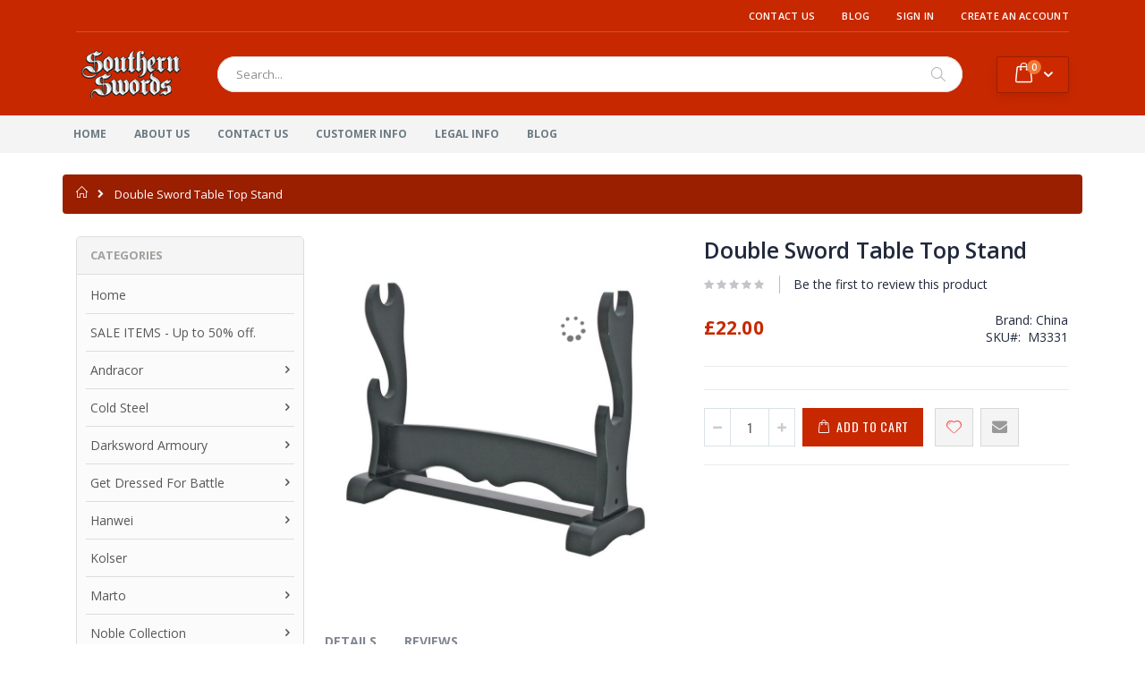

--- FILE ---
content_type: text/html; charset=UTF-8
request_url: https://www.southernswords.co.uk/double-sword-table-top-stand.html
body_size: 24250
content:
<!doctype html>
<html lang="en">
    <head prefix="og: http://ogp.me/ns# fb: http://ogp.me/ns/fb# product: http://ogp.me/ns/product#">
        <script>
    var BASE_URL = 'https://www.southernswords.co.uk/';
    var require = {
        "baseUrl": "https://www.southernswords.co.uk/pub/static/frontend/Smartwave/porto_ss/en_GB"
    };
</script>
        <meta charset="utf-8"/>
<meta name="title" content="Double Sword Table Top Stand - Southern Swords Ltd"/>
<meta name="description" content="Double Sword Table Top Stand This 2 sword table stand is a timber construction with black painted finish.
Will hold two swords and display them with elegance and style.
 
Measures 16 1/2&quot; x 12 3/4&quot; (42cm x 32cm)"/>
<meta name="keywords" content="Double Sword Table Top Stand"/>
<meta name="robots" content="INDEX,FOLLOW"/>
<meta name="viewport" content="width=device-width, initial-scale=1, maximum-scale=1.0, user-scalable=no"/>
<meta name="format-detection" content="telephone=no"/>
<title>Double Sword Table Top Stand - Southern Swords Ltd</title>
<link  rel="stylesheet" type="text/css"  media="all" href="https://www.southernswords.co.uk/pub/static/_cache/merged/fad8266c74ac7502222837d3f8921ac4.css" />
<link  rel="stylesheet" type="text/css"  media="screen and (min-width: 768px)" href="https://www.southernswords.co.uk/pub/static/frontend/Smartwave/porto_ss/en_GB/css/styles-l.css" />
<link  rel="stylesheet" type="text/css"  media="print" href="https://www.southernswords.co.uk/pub/static/frontend/Smartwave/porto_ss/en_GB/css/print.css" />
<script  type="text/javascript"  src="https://www.southernswords.co.uk/pub/static/frontend/Smartwave/porto_ss/en_GB/requirejs/require.js"></script>
<script  type="text/javascript"  src="https://www.southernswords.co.uk/pub/static/frontend/Smartwave/porto_ss/en_GB/mage/requirejs/mixins.js"></script>
<script  type="text/javascript"  src="https://www.southernswords.co.uk/pub/static/frontend/Smartwave/porto_ss/en_GB/requirejs-config.js"></script>
<script  type="text/javascript"  src="https://www.southernswords.co.uk/pub/static/frontend/Smartwave/porto_ss/en_GB/mage/polyfill.js"></script>
<script  type="text/javascript"  src="https://www.southernswords.co.uk/pub/static/frontend/Smartwave/porto_ss/en_GB/StripeIntegration_Payments/js/stripe_payments.js"></script>
<link  rel="canonical" href="https://www.southernswords.co.uk/double-sword-table-top-stand.html" />
<link  rel="icon" type="image/x-icon" href="https://www.southernswords.co.uk/pub/media/favicon/stores/1/favicon.ico" />
<link  rel="shortcut icon" type="image/x-icon" href="https://www.southernswords.co.uk/pub/media/favicon/stores/1/favicon.ico" />
<meta name="robots" content="noodp,noydir" />
<meta name="msvalidate.01" content="3E4766653F966E638D10CC03AD1092A5" />
<meta name="google-site-verification" content="eWkiGGyIdWetCkSb4AzP5XrmnzQB6ZEUPZCAeyRzkno" />
<script>
  (function(i,s,o,g,r,a,m){i['GoogleAnalyticsObject']=r;i[r]=i[r]||function(){
  (i[r].q=i[r].q||[]).push(arguments)},i[r].l=1*new Date();a=s.createElement(o),
  m=s.getElementsByTagName(o)[0];a.async=1;a.src=g;m.parentNode.insertBefore(a,m)
  })(window,document,'script','//www.google-analytics.com/analytics.js','ga');

  ga('create', 'UA-41430322-1', 'southernswords.co.uk');
  ga('send', 'pageview');

</script>
<script></script>



<!-- Google Tag Manager -->
<script>(function(w,d,s,l,i){w[l]=w[l]||[];w[l].push({'gtm.start':
new Date().getTime(),event:'gtm.js'});var f=d.getElementsByTagName(s)[0],
j=d.createElement(s),dl=l!='dataLayer'?'&l='+l:'';j.async=true;j.src=
'';f.parentNode.insertBefore(j,f);
})(window,document,'script','dataLayer','GTM-P3T6W45');</script>
<!-- End Google Tag Manager -->        <!--<link rel="preload" href="//www.southernswords.co.uk/pub/static/frontend/Smartwave/porto_ss/en_GB/icon-fonts/font/porto-icons.woff2" as="font" crossorigin="anonymous" />-->
<link rel="stylesheet" href="//fonts.googleapis.com/css?family=Open+Sans%3A300%2C300italic%2C400%2C400italic%2C600%2C600italic%2C700%2C700italic%2C800%2C800italic&amp;v1&amp;subset=latin%2Clatin-ext" type="text/css" media="screen"/>
<link href="//fonts.googleapis.com/css?family=Oswald:300,400,700" rel="stylesheet">
<link href="//fonts.googleapis.com/css?family=Poppins:300,400,500,600,700" rel="stylesheet">
<link rel="stylesheet" href="//fonts.googleapis.com/css?family=Open+Sans%3A300%2C300italic%2C400%2C400italic%2C600%2C600italic%2C700%2C700italic%2C800%2C800italic&amp;v1&amp;subset=latin%2Clatin-ext" type="text/css" media="screen"/>
    <link rel="stylesheet" type="text/css" media="all" href="https://www.southernswords.co.uk/pub/media/porto/web/bootstrap/css/bootstrap.optimized.min.css">
    <link rel="stylesheet" type="text/css" media="all" href="https://www.southernswords.co.uk/pub/media/porto/web/css/animate.optimized.css">
<link rel="stylesheet" type="text/css" media="all" href="https://www.southernswords.co.uk/pub/media/porto/web/css/header/type2.css">
<link rel="stylesheet" type="text/css" media="all" href="https://www.southernswords.co.uk/pub/media/porto/web/css/custom.css">
<link rel="stylesheet" type="text/css" media="all" href="https://www.southernswords.co.uk/pub/media/porto/configed_css/design_default.css">
<link rel="stylesheet" type="text/css" media="all" href="https://www.southernswords.co.uk/pub/media/porto/configed_css/settings_default.css">
<script type="text/javascript">
var porto_config = {
    paths: {
        'parallax': 'js/jquery.parallax.min',
        'owlcarousel': 'owl.carousel/owl.carousel',
        'owlcarousel_thumbs': 'owl.carousel/owl.carousel2.thumbs',
        'imagesloaded': 'Smartwave_Porto/js/imagesloaded',
        'packery': 'Smartwave_Porto/js/packery.pkgd',
        'floatelement': 'js/jquery.floatelement'
    },
    shim: {
        'parallax': {
          deps: ['jquery']
        },
        'owlcarousel': {
          deps: ['jquery']
        },        
        'owlcarousel_thumbs': {
          deps: ['jquery','owlcarousel']
        },    
        'packery': {
          deps: ['jquery','imagesloaded']
        },
        'floatelement': {
          deps: ['jquery']
        }
    }
};

require.config(porto_config);
</script>
<script type="text/javascript">
require([
    'jquery'
], function ($) {
    $(document).ready(function(){
        $(".drop-menu > a").off("click").on("click", function(){
            if($(this).parent().children(".nav-sections").hasClass("visible")) {
                $(this).parent().children(".nav-sections").removeClass("visible");
                $(this).removeClass("active");
            }
            else {
                $(this).parent().children(".nav-sections").addClass("visible");
                $(this).addClass("active");
            }
        });
    });
});
</script>
<!-- BEGIN GOOGLE ANALYTICS CODE -->
<script type="text/x-magento-init">
{
    "*": {
        "Magento_GoogleAnalytics/js/google-analytics": {
            "isCookieRestrictionModeEnabled": 0,
            "currentWebsite": 1,
            "cookieName": "user_allowed_save_cookie",
            "ordersTrackingData": [],
            "pageTrackingData": {"optPageUrl":"","isAnonymizedIpActive":false,"accountId":"UA-41430322-1"}        }
    }
}
</script>
<!-- END GOOGLE ANALYTICS CODE -->

<meta property="og:type" content="product" />
<meta property="og:title"
      content="Double Sword Table Top Stand" />
<meta property="og:image"
      content="https://www.southernswords.co.uk/pub/media/catalog/product/cache/6546353bed685b3110998d483a36937f/m/3/m3331.jpg" />
<meta property="og:description"
      content="This 2 sword table stand is a timber construction with black painted finish." />
<meta property="og:url" content="https://www.southernswords.co.uk/double-sword-table-top-stand.html" />
    <meta property="product:price:amount" content="22"/>
    <meta property="product:price:currency"
      content="GBP"/>
    </head>
    <body data-container="body"
          data-mage-init='{"loaderAjax": {}, "loader": { "icon": "https://www.southernswords.co.uk/pub/static/frontend/Smartwave/porto_ss/en_GB/images/loader-2.gif"}}'
        itemtype="http://schema.org/Product" itemscope="itemscope" class="catalog-product-view product-double-sword-table-top-stand  layout-1140 wide mobile-sticky am-porto-cmtb page-layout-2columns-left">
        

<script type="text/x-magento-init">
    {
        "*": {
            "mage/cookies": {
                "expires": null,
                "path": "\u002F",
                "domain": ".www.southernswords.co.uk",
                "secure": false,
                "lifetime": "3600"
            }
        }
    }
</script>
    <noscript>
        <div class="message global noscript">
            <div class="content">
                <p>
                    <strong>JavaScript seems to be disabled in your browser.</strong>
                    <span>For the best experience on our site, be sure to turn on Javascript in your browser.</span>
                </p>
            </div>
        </div>
    </noscript>

<script>
    window.cookiesConfig = window.cookiesConfig || {};
    window.cookiesConfig.secure = false;
</script>
<script>
    require.config({
        map: {
            '*': {
                wysiwygAdapter: 'mage/adminhtml/wysiwyg/tiny_mce/tinymce4Adapter'
            }
        }
    });
</script>


<script type="text/javascript">
require([
    'jquery'
], function ($) {
    $(document).ready(function(){
        if(!($("body").hasClass("product-type-default") || $("body").hasClass("product-type-carousel") || $("body").hasClass("product-type-fullwidth") || $("body").hasClass("product-type-grid") || $("body").hasClass("product-type-sticky-right") || $("body").hasClass("product-type-wide-grid"))) {
                    if($(".block.upsell").length > 0) {
            var u = $('<div class="main-upsell-product-detail"/>');
            $('<div class="container"/>').html($(".block.upsell").detach()).appendTo(u);
            $("#maincontent").after(u);
        }
            }
            $(".box-tocart .actions").after('<div class="moved-add-to-links"></div>');
        $(".product-social-links > .product-addto-links").appendTo(".moved-add-to-links");
        $(".product-social-links > .action.mailto").appendTo(".moved-add-to-links");
        });
});
</script><div class="page-wrapper"><header class="page-header type2 header-newskin" >
    <div class="main-panel-top">
        <div class="container">
            <div class="main-panel-inner">
                <div class="panel wrapper">
                    <div class="panel header">
                        <a class="action skip contentarea"
   href="#contentarea">
    <span>
        Skip to Content    </span>
</a>
                        <ul class="header links">    <li class="greet welcome" data-bind="scope: 'customer'">
        <!-- ko if: customer().fullname  -->
        <span class="logged-in"
              data-bind="text: new String('Welcome, %1!').replace('%1', customer().fullname)">
        </span>
        <!-- /ko -->
        <!-- ko ifnot: customer().fullname  -->
        <span class="not-logged-in"
              data-bind='html:"Welcome to our store. "'></span>
                <!-- /ko -->
    </li>
    <script type="text/x-magento-init">
    {
        "*": {
            "Magento_Ui/js/core/app": {
                "components": {
                    "customer": {
                        "component": "Magento_Customer/js/view/customer"
                    }
                }
            }
        }
    }
    </script>
<li><a href="https://www.southernswords.co.uk/contact">Contact Us</a></li><li class="nav item"><a href="https://www.southernswords.co.uk/blog.html">Blog</a></li><li class="authorization-link" data-label="or">
    <a href="https://www.southernswords.co.uk/customer/account/login/referer/aHR0cHM6Ly93d3cuc291dGhlcm5zd29yZHMuY28udWsvZG91YmxlLXN3b3JkLXRhYmxlLXRvcC1zdGFuZC5odG1s/">
        Sign In    </a>
</li>
<li><a href="https://www.southernswords.co.uk/customer/account/create/" >Create an Account</a></li></ul>                    </div>
                </div>
            </div>
        </div>
    </div>
    <div class="header content">
            <a class="logo" href="https://www.southernswords.co.uk/" title="Southern Swords">
        <img src="https://www.southernswords.co.uk/pub/media/logo/websites/1/SSLogo.png"
             alt="Southern Swords"
             width="125"             height="53"        />
    </a>
        
<div data-block="minicart" class="minicart-wrapper">
    <a class="action showcart" href="https://www.southernswords.co.uk/checkout/cart/"
       data-bind="scope: 'minicart_content'">
        <span class="text">Cart</span>
        <span class="counter qty empty"
              data-bind="css: { empty: !!getCartParam('summary_count') == false }, blockLoader: isLoading">
            <span class="counter-number">
            <!-- ko if: getCartParam('summary_count') --><!-- ko text: getCartParam('summary_count') --><!-- /ko --><!-- /ko -->
            <!-- ko ifnot: getCartParam('summary_count') -->0<!-- /ko -->
            </span>
            <span class="counter-label">
                <!-- ko i18n: 'items' --><!-- /ko -->
            </span>
        </span>
    </a>
            <div class="block block-minicart empty"
             data-role="dropdownDialog"
             data-mage-init='{"dropdownDialog":{
                "appendTo":"[data-block=minicart]",
                "triggerTarget":".showcart",
                "timeout": "2000",
                "closeOnMouseLeave": false,
                "closeOnEscape": true,
                "triggerClass":"active",
                "parentClass":"active",
                "buttons":[]}}'>
            <div id="minicart-content-wrapper" data-bind="scope: 'minicart_content'">
                <!-- ko template: getTemplate() --><!-- /ko -->
            </div>
        </div>
        <script>
        window.checkout = {"shoppingCartUrl":"https:\/\/www.southernswords.co.uk\/checkout\/cart\/","checkoutUrl":"https:\/\/www.southernswords.co.uk\/checkout\/","updateItemQtyUrl":"https:\/\/www.southernswords.co.uk\/checkout\/sidebar\/updateItemQty\/","removeItemUrl":"https:\/\/www.southernswords.co.uk\/checkout\/sidebar\/removeItem\/","imageTemplate":"Magento_Catalog\/product\/image_with_borders","baseUrl":"https:\/\/www.southernswords.co.uk\/","minicartMaxItemsVisible":3,"websiteId":"1","maxItemsToDisplay":10,"storeId":"1","storeGroupId":"1","customerLoginUrl":"https:\/\/www.southernswords.co.uk\/customer\/account\/login\/referer\/aHR0cHM6Ly93d3cuc291dGhlcm5zd29yZHMuY28udWsvZG91YmxlLXN3b3JkLXRhYmxlLXRvcC1zdGFuZC5odG1s\/","isRedirectRequired":false,"autocomplete":"off","captcha":{"user_login":{"isCaseSensitive":false,"imageHeight":50,"imageSrc":"","refreshUrl":"https:\/\/www.southernswords.co.uk\/captcha\/refresh\/","isRequired":false,"timestamp":1769004625}}};
    </script>
    <script type="text/x-magento-init">
    {
        "[data-block='minicart']": {
            "Magento_Ui/js/core/app": {"components":{"minicart_content":{"children":{"subtotal.container":{"children":{"subtotal":{"children":{"subtotal.totals":{"config":{"display_cart_subtotal_incl_tax":0,"display_cart_subtotal_excl_tax":1,"template":"Magento_Tax\/checkout\/minicart\/subtotal\/totals"},"children":{"subtotal.totals.msrp":{"component":"Magento_Msrp\/js\/view\/checkout\/minicart\/subtotal\/totals","config":{"displayArea":"minicart-subtotal-hidden","template":"Magento_Msrp\/checkout\/minicart\/subtotal\/totals"}}},"component":"Magento_Tax\/js\/view\/checkout\/minicart\/subtotal\/totals"}},"component":"uiComponent","config":{"template":"Magento_Checkout\/minicart\/subtotal"}}},"component":"uiComponent","config":{"displayArea":"subtotalContainer"}},"item.renderer":{"component":"uiComponent","config":{"displayArea":"defaultRenderer","template":"Magento_Checkout\/minicart\/item\/default"},"children":{"item.image":{"component":"Magento_Catalog\/js\/view\/image","config":{"template":"Magento_Catalog\/product\/image","displayArea":"itemImage"}},"checkout.cart.item.price.sidebar":{"component":"uiComponent","config":{"template":"Magento_Checkout\/minicart\/item\/price","displayArea":"priceSidebar"}}}},"extra_info":{"component":"uiComponent","config":{"displayArea":"extraInfo"}},"promotion":{"component":"uiComponent","config":{"displayArea":"promotion"}}},"config":{"itemRenderer":{"default":"defaultRenderer","simple":"defaultRenderer","virtual":"defaultRenderer"},"template":"Magento_Checkout\/minicart\/content"},"component":"Magento_Checkout\/js\/view\/minicart"}},"types":[]}        },
        "*": {
            "Magento_Ui/js/block-loader": "https://www.southernswords.co.uk/pub/static/frontend/Smartwave/porto_ss/en_GB/images/loader-1.gif"
        }
    }
    </script>
</div>        <span data-action="toggle-nav" class="action nav-toggle"><span>Toggle Nav</span></span>
        <div class="block block-search">
    <div class="block block-title"><strong>Search</strong></div>
    <div class="block block-content">
        <form class="form minisearch" id="search_mini_form" action="https://www.southernswords.co.uk/catalogsearch/result/" method="get">
            <div class="field search">
                <label class="label" for="search" data-role="minisearch-label">
                    <span>Search</span>
                </label>
                <div class="control">
                    <input id="search"
                           data-mage-init='{"quickSearch":{
                                "formSelector":"#search_mini_form",
                                "url":"https://www.southernswords.co.uk/search/ajax/suggest/",
                                "destinationSelector":"#search_autocomplete"}
                           }'
                           type="text"
                           name="q"
                           value=""
                           placeholder="Search..."
                           class="input-text"
                           maxlength="128"
                           role="combobox"
                           aria-haspopup="false"
                           aria-autocomplete="both"
                           autocomplete="off"/>
                    <div id="search_autocomplete" class="search-autocomplete"></div>
                    <div class="nested">
    <a class="action advanced" href="https://www.southernswords.co.uk/catalogsearch/advanced/" data-action="advanced-search">
        Advanced Search    </a>
</div>

<script>
    require([
        'Amasty_Xsearch/js/form-mini',
    ], function (autoComplete, searchClick) {
        'use strict';
        window.xsearch_options = {"url":"https:\/\/www.southernswords.co.uk\/amasty_xsearch\/autocomplete\/index\/","isDynamicWidth":true,"isProductBlockEnabled":true,"width":900,"minChars":3,"currentUrlEncoded":"aHR0cHM6Ly93d3cuc291dGhlcm5zd29yZHMuY28udWsvZG91YmxlLXN3b3JkLXRhYmxlLXRvcC1zdGFuZC5odG1s"};
    })
</script>

<script type="text/x-magento-init">
    {
        "*": {
            "amastyXsearchAnalyticsCollector": {}
        }
    }
</script>

<div id="amasty-xsearch-preload" class="amasty-xsearch-preload" data-amsearch-js="preload"></div>
                </div>
            </div>
            <div class="actions">
                <button type="submit"
                        title="Search"
                        class="action search">
                    <span>Search</span>
                </button>
            </div>
        </form>
    </div>
</div>
        <div class="custom-block"></div>    </div>
        <div class="sections nav-sections">
                <div class="section-items nav-sections-items"
             data-mage-init='{"tabs":{"openedState":"active"}}'>
                                            <div class="section-item-title nav-sections-item-title"
                     data-role="collapsible">
                    <a class="nav-sections-item-switch"
                       data-toggle="switch" href="#store.menu">
                        Menu                    </a>
                </div>
                <div class="section-item-content nav-sections-item-content"
                     id="store.menu"
                     data-role="content">
                    
<nav class="navigation sw-megamenu " role="navigation">
    <ul>
        
    <li class="ui-menu-item level0">
        <a href="https://www.southernswords.co.uk/" class="level-top"><span>Home</span></a>
    </li>
<li class="ui-menu-item level0 fullwidth "><a href="https://www.southernswords.co.uk/deep-discount-sales.html" class="level-top" title="SALE ITEMS - Up to 50% off.">SALE ITEMS - Up to 50% off.</a></li><li class="ui-menu-item level0 fullwidth parent "><div class="open-children-toggle"></div><a href="https://www.southernswords.co.uk/andracor.html" class="level-top" title="Andracor">Andracor</a><div class="level0 submenu"><div class="container"><div class="row"><ul class="subchildmenu col-md-12 mega-columns columns4"><li class="ui-menu-item level1 "><a href="https://www.southernswords.co.uk/andracor/arm-leg-armour.html" title="Arm & Leg Armour">Arm & Leg Armour</a></li><li class="ui-menu-item level1 "><a href="https://www.southernswords.co.uk/andracor/bags.html" title="Bags">Bags</a></li><li class="ui-menu-item level1 "><a href="https://www.southernswords.co.uk/andracor/belts-and-accessories.html" title="Belts And Accessories">Belts And Accessories</a></li><li class="ui-menu-item level1 "><a href="https://www.southernswords.co.uk/andracor/chest-armour.html" title="Chest Armour">Chest Armour</a></li><li class="ui-menu-item level1 "><a href="https://www.southernswords.co.uk/andracor/shoulder-neck-armour.html" title="Shoulder & Neck Armour">Shoulder & Neck Armour</a></li><li class="ui-menu-item level1 "><a href="https://www.southernswords.co.uk/andracor/womens-armour.html" title="Womens Armour">Womens Armour</a></li></ul></div></div></div></li><li class="ui-menu-item level0 fullwidth parent "><div class="open-children-toggle"></div><a href="https://www.southernswords.co.uk/cold-steel.html" class="level-top" title="Cold Steel">Cold Steel</a><div class="level0 submenu"><div class="container"><div class="row"><ul class="subchildmenu col-md-12 mega-columns columns4"><li class="ui-menu-item level1 "><a href="https://www.southernswords.co.uk/cold-steel/axes.html" title="Axes">Axes</a></li><li class="ui-menu-item level1 "><a href="https://www.southernswords.co.uk/cold-steel/daggers.html" title="Daggers">Daggers</a></li><li class="ui-menu-item level1 parent "><div class="open-children-toggle"></div><a href="https://www.southernswords.co.uk/cold-steel/knives.html" title="Knives">Knives</a><ul class="subchildmenu "><li class="ui-menu-item level2 "><a href="https://www.southernswords.co.uk/cold-steel/knives/fixed-knives.html" title="Fixed Knives">Fixed Knives</a></li><li class="ui-menu-item level2 "><a href="https://www.southernswords.co.uk/cold-steel/knives/folding-knives.html" title="Folding Knives">Folding Knives</a></li><li class="ui-menu-item level2 "><a href="https://www.southernswords.co.uk/cold-steel/knives/throwing-knives.html" title="Throwing Knives">Throwing Knives</a></li></ul></li><li class="ui-menu-item level1 "><a href="https://www.southernswords.co.uk/cold-steel/cold-steel-machetes.html" title="Machetes">Machetes</a></li><li class="ui-menu-item level1 "><a href="https://www.southernswords.co.uk/cold-steel/sheaths.html" title="Sheaths">Sheaths</a></li><li class="ui-menu-item level1 "><a href="https://www.southernswords.co.uk/cold-steel/speciality.html" title="Speciality">Speciality</a></li><li class="ui-menu-item level1 "><a href="https://www.southernswords.co.uk/cold-steel/swords.html" title="Swords">Swords</a></li><li class="ui-menu-item level1 "><a href="https://www.southernswords.co.uk/cold-steel/training.html" title="Training">Training</a></li></ul></div></div></div></li><li class="ui-menu-item level0 fullwidth parent "><div class="open-children-toggle"></div><a href="https://www.southernswords.co.uk/darksword-armoury.html" class="level-top" title="Darksword Armoury">Darksword Armoury</a><div class="level0 submenu"><div class="container"><div class="row"><ul class="subchildmenu col-md-12 mega-columns columns4"><li class="ui-menu-item level1 "><a href="https://www.southernswords.co.uk/darksword-armoury/daggers.html" title="Daggers">Daggers</a></li><li class="ui-menu-item level1 "><a href="https://www.southernswords.co.uk/darksword-armoury/swords.html" title="Darksword Armoury Swords">Darksword Armoury Swords</a></li></ul></div></div></div></li><li class="ui-menu-item level0 fullwidth parent "><div class="open-children-toggle"></div><a href="https://www.southernswords.co.uk/get-dressed-for-battle.html" class="level-top" title="Get Dressed For Battle">Get Dressed For Battle</a><div class="level0 submenu"><div class="container"><div class="row"><ul class="subchildmenu col-md-12 mega-columns columns4"><li class="ui-menu-item level1 "><a href="https://www.southernswords.co.uk/get-dressed-for-battle/accessories.html" title="Accessories">Accessories</a></li><li class="ui-menu-item level1 "><a href="https://www.southernswords.co.uk/get-dressed-for-battle/armour.html" title="Armour">Armour</a></li><li class="ui-menu-item level1 "><a href="https://www.southernswords.co.uk/get-dressed-for-battle/axes-polearms.html" title="Axes & Polearms">Axes & Polearms</a></li><li class="ui-menu-item level1 "><a href="https://www.southernswords.co.uk/get-dressed-for-battle/clothing.html" title="Clothing">Clothing</a></li><li class="ui-menu-item level1 "><a href="https://www.southernswords.co.uk/get-dressed-for-battle/footwear.html" title="Footwear">Footwear</a></li></ul></div></div></div></li><li class="ui-menu-item level0 fullwidth parent "><div class="open-children-toggle"></div><a href="https://www.southernswords.co.uk/hanwei.html" class="level-top" title="Hanwei">Hanwei</a><div class="level0 submenu"><div class="container"><div class="row"><ul class="subchildmenu col-md-12 mega-columns columns4"><li class="ui-menu-item level1 "><a href="https://www.southernswords.co.uk/hanwei/accessories.html" title="Accessories">Accessories</a></li><li class="ui-menu-item level1 "><a href="https://www.southernswords.co.uk/hanwei/armour.html" title="Armour">Armour</a></li><li class="ui-menu-item level1 "><a href="https://www.southernswords.co.uk/hanwei/axes.html" title="Axes">Axes</a></li><li class="ui-menu-item level1 parent "><div class="open-children-toggle"></div><a href="https://www.southernswords.co.uk/hanwei/chinese.html" title="Chinese">Chinese</a><ul class="subchildmenu "><li class="ui-menu-item level2 "><a href="https://www.southernswords.co.uk/hanwei/chinese/dao.html" title="Dao">Dao</a></li><li class="ui-menu-item level2 "><a href="https://www.southernswords.co.uk/hanwei/chinese/jian.html" title="Jian">Jian</a></li><li class="ui-menu-item level2 "><a href="https://www.southernswords.co.uk/hanwei/chinese/sabres.html" title="Sabres">Sabres</a></li><li class="ui-menu-item level2 "><a href="https://www.southernswords.co.uk/hanwei/chinese/tai-chi.html" title="Tai-Chi">Tai-Chi</a></li><li class="ui-menu-item level2 "><a href="https://www.southernswords.co.uk/hanwei/chinese/wushu.html" title="Wushu">Wushu</a></li></ul></li><li class="ui-menu-item level1 "><a href="https://www.southernswords.co.uk/hanwei/knives-daggers.html" title="Knives & Daggers">Knives & Daggers</a></li><li class="ui-menu-item level1 "><a href="https://www.southernswords.co.uk/hanwei/medieval.html" title="Medieval">Medieval</a></li><li class="ui-menu-item level1 "><a href="https://www.southernswords.co.uk/hanwei/polearms.html" title="Polearms">Polearms</a></li><li class="ui-menu-item level1 "><a href="https://www.southernswords.co.uk/hanwei/rapiers.html" title="Rapiers">Rapiers</a></li><li class="ui-menu-item level1 parent "><div class="open-children-toggle"></div><a href="https://www.southernswords.co.uk/hanwei/samurai.html" title="Samurai">Samurai</a><ul class="subchildmenu "><li class="ui-menu-item level2 "><a href="https://www.southernswords.co.uk/hanwei/samurai/ninja-swords.html" title="Ninja Swords">Ninja Swords</a></li><li class="ui-menu-item level2 "><a href="https://www.southernswords.co.uk/hanwei/samurai/hand-folded-steel-series.html" title="Hand Folded Steel Series">Hand Folded Steel Series</a></li><li class="ui-menu-item level2 "><a href="https://www.southernswords.co.uk/hanwei/samurai/hand-forged-series.html" title="Hand Forged Series">Hand Forged Series</a></li><li class="ui-menu-item level2 "><a href="https://www.southernswords.co.uk/hanwei/samurai/practical-hand-forged-katana.html" title="Practical Hand Forged Katana">Practical Hand Forged Katana</a></li><li class="ui-menu-item level2 "><a href="https://www.southernswords.co.uk/hanwei/samurai/tachi.html" title="Tachi">Tachi</a></li><li class="ui-menu-item level2 "><a href="https://www.southernswords.co.uk/hanwei/samurai/raptor-series.html" title="Raptor Series">Raptor Series</a></li><li class="ui-menu-item level2 "><a href="https://www.southernswords.co.uk/hanwei/samurai/tamahagane-l6-banite.html" title="Tamahagane & L6 Banite">Tamahagane & L6 Banite</a></li><li class="ui-menu-item level2 "><a href="https://www.southernswords.co.uk/hanwei/samurai/high-alloy-steel-series.html" title="High Alloy Steel Series">High Alloy Steel Series</a></li><li class="ui-menu-item level2 "><a href="https://www.southernswords.co.uk/hanwei/samurai/tactical-series.html" title="Tactical Series">Tactical Series</a></li><li class="ui-menu-item level2 "><a href="https://www.southernswords.co.uk/hanwei/samurai/iaito-katana.html" title="Iaito Katana">Iaito Katana</a></li></ul></li></ul></div></div></div></li><li class="ui-menu-item level0 fullwidth "><a href="https://www.southernswords.co.uk/kolser.html" class="level-top" title="Kolser">Kolser</a></li><li class="ui-menu-item level0 fullwidth parent "><div class="open-children-toggle"></div><a href="https://www.southernswords.co.uk/marto.html" class="level-top" title="Marto">Marto</a><div class="level0 submenu"><div class="container"><div class="row"><ul class="subchildmenu col-md-12 mega-columns columns4"><li class="ui-menu-item level1 "><a href="https://www.southernswords.co.uk/marto/marto-swords.html" title="Swords & Daggers">Swords & Daggers</a></li><li class="ui-menu-item level1 "><a href="https://www.southernswords.co.uk/marto/shields.html" title="Shields">Shields</a></li><li class="ui-menu-item level1 "><a href="https://www.southernswords.co.uk/marto/marto-armour.html" title="Suits of Armour">Suits of Armour</a></li><li class="ui-menu-item level1 "><a href="https://www.southernswords.co.uk/marto/components.html" title="Components">Components</a></li><li class="ui-menu-item level1 "><a href="https://www.southernswords.co.uk/marto/marto-miniatures.html" title="Miniatures">Miniatures</a></li><li class="ui-menu-item level1 "><a href="https://www.southernswords.co.uk/marto/letter-openers.html" title="Letter Openers">Letter Openers</a></li></ul></div></div></div></li><li class="ui-menu-item level0 fullwidth parent "><div class="open-children-toggle"></div><a href="https://www.southernswords.co.uk/noble-collection.html" class="level-top" title="Noble Collection">Noble Collection</a><div class="level0 submenu"><div class="container"><div class="row"><ul class="subchildmenu col-md-12 mega-columns columns4"><li class="ui-menu-item level1 "><a href="https://www.southernswords.co.uk/noble-collection/game-of-thrones.html" title="Game Of Thrones">Game Of Thrones</a></li><li class="ui-menu-item level1 "><a href="https://www.southernswords.co.uk/noble-collection/harry-potter.html" title="Harry Potter">Harry Potter</a></li><li class="ui-menu-item level1 "><a href="https://www.southernswords.co.uk/noble-collection/lord-of-the-rings.html" title="Lord of The Rings">Lord of The Rings</a></li><li class="ui-menu-item level1 "><a href="https://www.southernswords.co.uk/noble-collection/the-hobbit.html" title="The Hobbit">The Hobbit</a></li></ul></div></div></div></li><li class="ui-menu-item level0 fullwidth parent "><div class="open-children-toggle"></div><a href="https://www.southernswords.co.uk/stone-castle.html" class="level-top" title="Stone Castle">Stone Castle</a><div class="level0 submenu"><div class="container"><div class="row"><ul class="subchildmenu col-md-12 mega-columns columns4"><li class="ui-menu-item level1 "><a href="https://www.southernswords.co.uk/stone-castle/axes-hammers.html" title="Axes & Hammers">Axes & Hammers</a></li><li class="ui-menu-item level1 "><a href="https://www.southernswords.co.uk/stone-castle/bags-pouches.html" title="Bags & Pouches">Bags & Pouches</a></li><li class="ui-menu-item level1 "><a href="https://www.southernswords.co.uk/stone-castle/belts-frogs-baldrics.html" title="Belts, Frogs & Baldrics">Belts, Frogs & Baldrics</a></li><li class="ui-menu-item level1 "><a href="https://www.southernswords.co.uk/stone-castle/gifts.html" title="Gifts">Gifts</a></li><li class="ui-menu-item level1 "><a href="https://www.southernswords.co.uk/stone-castle/horn-bone-items.html" title="Horn & Bone Items">Horn & Bone Items</a></li><li class="ui-menu-item level1 "><a href="https://www.southernswords.co.uk/stone-castle/leather-armour.html" title="Leather Armour">Leather Armour</a></li><li class="ui-menu-item level1 "><a href="https://www.southernswords.co.uk/stone-castle/metal-armour.html" title="Metal Armour">Metal Armour</a></li><li class="ui-menu-item level1 "><a href="https://www.southernswords.co.uk/stone-castle/miniatures.html" title="Miniatures">Miniatures</a></li><li class="ui-menu-item level1 "><a href="https://www.southernswords.co.uk/stone-castle/miscellaneous.html" title="Miscellaneous">Miscellaneous</a></li><li class="ui-menu-item level1 "><a href="https://www.southernswords.co.uk/stone-castle/shields.html" title="Shields">Shields</a></li><li class="ui-menu-item level1 "><a href="https://www.southernswords.co.uk/stone-castle/spear-axe-heads.html" title="Spear & Axe Heads">Spear & Axe Heads</a></li><li class="ui-menu-item level1 "><a href="https://www.southernswords.co.uk/stone-castle/camping-outdoors.html" title="Camping & Outdoors">Camping & Outdoors</a></li><li class="ui-menu-item level1 "><a href="https://www.southernswords.co.uk/stone-castle/swords-daggers.html" title="Swords & Daggers">Swords & Daggers</a></li><li class="ui-menu-item level1 "><a href="https://www.southernswords.co.uk/stone-castle/chainmail.html" title="Chainmail">Chainmail</a></li></ul></div></div></div></li><li class="ui-menu-item level0 fullwidth parent "><div class="open-children-toggle"></div><a href="https://www.southernswords.co.uk/tora-hanta.html" class="level-top" title="Tora Hanta">Tora Hanta</a><div class="level0 submenu"><div class="container"><div class="row"><ul class="subchildmenu col-md-12 mega-columns columns4"><li class="ui-menu-item level1 "><a href="https://www.southernswords.co.uk/tora-hanta/accessories.html" title="Accessories">Accessories</a></li><li class="ui-menu-item level1 "><a href="https://www.southernswords.co.uk/tora-hanta/swords.html" title="Swords">Swords</a></li><li class="ui-menu-item level1 parent "><div class="open-children-toggle"></div><a href="https://www.southernswords.co.uk/tora-hanta/training-weapons.html" title="Training Weapons">Training Weapons</a><ul class="subchildmenu "><li class="ui-menu-item level2 "><a href="https://www.southernswords.co.uk/tora-hanta/training-weapons/training-swords.html" title="Training Swords">Training Swords</a></li><li class="ui-menu-item level2 "><a href="https://www.southernswords.co.uk/tora-hanta/training-weapons/martial-arts-trainers.html" title="Martial Arts Trainers">Martial Arts Trainers</a></li><li class="ui-menu-item level2 "><a href="https://www.southernswords.co.uk/tora-hanta/training-weapons/deluxe-cosutime-trainers.html" title="Deluxe Costume Trainers">Deluxe Costume Trainers</a></li><li class="ui-menu-item level2 "><a href="https://www.southernswords.co.uk/tora-hanta/training-weapons/self-defence-trainers.html" title="Knives and Self Defence Trainers">Knives and Self Defence Trainers</a></li><li class="ui-menu-item level2 "><a href="https://www.southernswords.co.uk/tora-hanta/training-weapons/training-shields.html" title="Training Shields ">Training Shields </a></li></ul></li></ul></div></div></div></li><li class="ui-menu-item level0 fullwidth parent "><div class="open-children-toggle"></div><a href="https://www.southernswords.co.uk/united-cutlery.html" class="level-top" title="United Cutlery">United Cutlery</a><div class="level0 submenu"><div class="container"><div class="row"><ul class="subchildmenu col-md-12 mega-columns columns4"><li class="ui-menu-item level1 "><a href="https://www.southernswords.co.uk/united-cutlery/hibben-knives.html" title="Hibben Knives">Hibben Knives</a></li><li class="ui-menu-item level1 "><a href="https://www.southernswords.co.uk/united-cutlery/kit-rae.html" title="Kit Rae">Kit Rae</a></li><li class="ui-menu-item level1 "><a href="https://www.southernswords.co.uk/united-cutlery/movie-items.html" title="Movie Items">Movie Items</a></li><li class="ui-menu-item level1 "><a href="https://www.southernswords.co.uk/united-cutlery/tomahawk-usa.html" title="Tomahawk USA">Tomahawk USA</a></li></ul></div></div></div></li><li class="ui-menu-item level0 fullwidth "><a href="https://www.southernswords.co.uk/valyrian-steel.html" class="level-top" title="Valyrian Steel">Valyrian Steel</a></li><li class="ui-menu-item level0 fullwidth parent "><div class="open-children-toggle"></div><a href="https://www.southernswords.co.uk/windlass-steelcrafts.html" class="level-top" title="Windlass Steelcrafts">Windlass Steelcrafts</a><div class="level0 submenu"><div class="container"><div class="row"><ul class="subchildmenu col-md-12 mega-columns columns4"><li class="ui-menu-item level1 "><a href="https://www.southernswords.co.uk/windlass-steelcrafts/armour.html" title="Armour">Armour</a></li><li class="ui-menu-item level1 "><a href="https://www.southernswords.co.uk/windlass-steelcrafts/belts-clothing-accessories.html" title="Belts & Clothing Accessories">Belts & Clothing Accessories</a></li><li class="ui-menu-item level1 "><a href="https://www.southernswords.co.uk/windlass-steelcrafts/axes-warhammers.html" title="Axes & Warhammers">Axes & Warhammers</a></li><li class="ui-menu-item level1 "><a href="https://www.southernswords.co.uk/windlass-steelcrafts/knives-daggers.html" title="Knives & Daggers">Knives & Daggers</a></li><li class="ui-menu-item level1 "><a href="https://www.southernswords.co.uk/windlass-steelcrafts/larp.html" title="LARP">LARP</a></li><li class="ui-menu-item level1 "><a href="https://www.southernswords.co.uk/windlass-steelcrafts/mens-clothing.html" title="Mens Clothing">Mens Clothing</a></li><li class="ui-menu-item level1 "><a href="https://www.southernswords.co.uk/windlass-steelcrafts/shoes.html" title="Shoes">Shoes</a></li><li class="ui-menu-item level1 "><a href="https://www.southernswords.co.uk/windlass-steelcrafts/swords.html" title="Swords">Swords</a></li><li class="ui-menu-item level1 "><a href="https://www.southernswords.co.uk/windlass-steelcrafts/training.html" title="Training">Training</a></li><li class="ui-menu-item level1 "><a href="https://www.southernswords.co.uk/windlass-steelcrafts/womens-clothing.html" title="Womens Clothing">Womens Clothing</a></li></ul></div></div></div></li><li class="ui-menu-item level0 fullwidth parent "><div class="open-children-toggle"></div><a href="https://www.southernswords.co.uk/accessories.html" class="level-top" title="Accessories">Accessories</a><div class="level0 submenu"><div class="container"><div class="row"><ul class="subchildmenu col-md-12 mega-columns columns4"><li class="ui-menu-item level1 "><a href="https://www.southernswords.co.uk/accessories/cleaning-kits-sharpeners-tools.html" title="Cleaning Kits, Sharpeners & Tools">Cleaning Kits, Sharpeners & Tools</a></li><li class="ui-menu-item level1 "><a href="https://www.southernswords.co.uk/accessories/costume-accessories.html" title="Costume Accessories">Costume Accessories</a></li><li class="ui-menu-item level1 "><a href="https://www.southernswords.co.uk/accessories/dagger-stands-plaques.html" title="Dagger Stands & Plaques">Dagger Stands & Plaques</a></li><li class="ui-menu-item level1 "><a href="https://www.southernswords.co.uk/accessories/helmet-stands.html" title="Helmet Stands">Helmet Stands</a></li><li class="ui-menu-item level1 "><a href="https://www.southernswords.co.uk/accessories/journals-diaries.html" title="Journals & Diaries">Journals & Diaries</a></li><li class="ui-menu-item level1 "><a href="https://www.southernswords.co.uk/accessories/pouch-purse-bags-sporrens.html" title="Pouch Purse Bags & Sporrens">Pouch Purse Bags & Sporrens</a></li><li class="ui-menu-item level1 "><a href="https://www.southernswords.co.uk/accessories/shield-bosses.html" title="Shield Bosses">Shield Bosses</a></li><li class="ui-menu-item level1 "><a href="https://www.southernswords.co.uk/accessories/sword-dagger-display-plaques.html" title="Sword & Dagger Display Plaques">Sword & Dagger Display Plaques</a></li><li class="ui-menu-item level1 "><a href="https://www.southernswords.co.uk/accessories/sword-dagger-frogs-scabbards.html" title="Sword + Dagger Frogs & Scabbards">Sword + Dagger Frogs & Scabbards</a></li><li class="ui-menu-item level1 "><a href="https://www.southernswords.co.uk/accessories/sword-bags-and-boxes.html" title="Sword Bags and Boxes">Sword Bags and Boxes</a></li><li class="ui-menu-item level1 "><a href="https://www.southernswords.co.uk/accessories/sword-stands-racks.html" title="Sword Stands & Racks">Sword Stands & Racks</a></li><li class="ui-menu-item level1 "><a href="https://www.southernswords.co.uk/accessories/the-blacksmiths.html" title="The Blacksmiths">The Blacksmiths</a></li><li class="ui-menu-item level1 "><a href="https://www.southernswords.co.uk/accessories/tsuba.html" title="Tsuba">Tsuba</a></li><li class="ui-menu-item level1 "><a href="https://www.southernswords.co.uk/accessories/wall-mounts-hangers.html" title="Wall Mounts & Hangers">Wall Mounts & Hangers</a></li><li class="ui-menu-item level1 "><a href="https://www.southernswords.co.uk/accessories/horn-bone-items.html" title="Horn & Bone Items">Horn & Bone Items</a></li><li class="ui-menu-item level1 "><a href="https://www.southernswords.co.uk/accessories/buckles.html" title="Buckles, Chapes & Studs">Buckles, Chapes & Studs</a></li></ul></div></div></div></li><li class="ui-menu-item level0 fullwidth "><a href="https://www.southernswords.co.uk/axes.html" class="level-top" title="Axes">Axes</a></li><li class="ui-menu-item level0 fullwidth "><a href="https://www.southernswords.co.uk/battlefield-pickups.html" class="level-top" title="Battlefield Pickups">Battlefield Pickups</a></li><li class="ui-menu-item level0 fullwidth parent "><div class="open-children-toggle"></div><a href="https://www.southernswords.co.uk/belts-and-baldrics.html" class="level-top" title="Belts And Baldrics">Belts And Baldrics</a><div class="level0 submenu"><div class="container"><div class="row"><ul class="subchildmenu col-md-12 mega-columns columns4"><li class="ui-menu-item level1 "><a href="https://www.southernswords.co.uk/belts-and-baldrics/baldrics.html" title="Baldrics">Baldrics</a></li><li class="ui-menu-item level1 "><a href="https://www.southernswords.co.uk/belts-and-baldrics/pirate-sashes-belts.html" title="Pirate Sashes & Belts">Pirate Sashes & Belts</a></li><li class="ui-menu-item level1 "><a href="https://www.southernswords.co.uk/belts-and-baldrics/sword-belts.html" title="Sword Belts">Sword Belts</a></li><li class="ui-menu-item level1 "><a href="https://www.southernswords.co.uk/belts-and-baldrics/tunic-belts.html" title="Tunic Belts">Tunic Belts</a></li></ul></div></div></div></li><li class="ui-menu-item level0 fullwidth parent "><div class="open-children-toggle"></div><a href="https://www.southernswords.co.uk/body-armour.html" class="level-top" title="Body Armour ">Body Armour </a><div class="level0 submenu"><div class="container"><div class="row"><ul class="subchildmenu col-md-12 mega-columns columns4"><li class="ui-menu-item level1 "><a href="https://www.southernswords.co.uk/body-armour/arm-leg-armour.html" title="Arm & Leg Armour">Arm & Leg Armour</a></li><li class="ui-menu-item level1 "><a href="https://www.southernswords.co.uk/body-armour/chainmail-armour.html" title="Chainmail Armour">Chainmail Armour</a></li><li class="ui-menu-item level1 "><a href="https://www.southernswords.co.uk/body-armour/gauntlets.html" title="Gauntlets">Gauntlets</a></li><li class="ui-menu-item level1 parent "><div class="open-children-toggle"></div><a href="https://www.southernswords.co.uk/body-armour/leather-armour.html" title="Leather Armour">Leather Armour</a><ul class="subchildmenu "><li class="ui-menu-item level2 "><a href="https://www.southernswords.co.uk/body-armour/leather-armour/arm-leg-armour.html" title="Arm & Leg Armour">Arm & Leg Armour</a></li><li class="ui-menu-item level2 "><a href="https://www.southernswords.co.uk/body-armour/leather-armour/chest-armour.html" title="Chest Armour">Chest Armour</a></li><li class="ui-menu-item level2 "><a href="https://www.southernswords.co.uk/body-armour/leather-armour/helmets.html" title="Helmets">Helmets</a></li><li class="ui-menu-item level2 "><a href="https://www.southernswords.co.uk/body-armour/leather-armour/shoulder-armour.html" title="Shoulder Armour">Shoulder Armour</a></li><li class="ui-menu-item level2 "><a href="https://www.southernswords.co.uk/body-armour/leather-armour/womens-armour.html" title="Womens Armour">Womens Armour</a></li></ul></li><li class="ui-menu-item level1 "><a href="https://www.southernswords.co.uk/body-armour/padded-armour.html" title="Padded Armour">Padded Armour</a></li><li class="ui-menu-item level1 "><a href="https://www.southernswords.co.uk/body-armour/torso-armour.html" title="Torso Armour">Torso Armour</a></li><li class="ui-menu-item level1 "><a href="https://www.southernswords.co.uk/body-armour/shoulder-armour.html" title="Shoulder Armour">Shoulder Armour</a></li><li class="ui-menu-item level1 "><a href="https://www.southernswords.co.uk/body-armour/loose-armour-scales-rings.html" title="Loose Armour Scales / Rings">Loose Armour Scales / Rings</a></li></ul></div></div></div></li><li class="ui-menu-item level0 fullwidth "><a href="https://www.southernswords.co.uk/crossbows-crossbow-bolts.html" class="level-top" title="Crossbows">Crossbows</a></li><li class="ui-menu-item level0 fullwidth "><a href="https://www.southernswords.co.uk/customers-items-for-sale.html" class="level-top" title="Customers Items For Sale">Customers Items For Sale</a></li><li class="ui-menu-item level0 fullwidth parent "><div class="open-children-toggle"></div><a href="https://www.southernswords.co.uk/figurines.html" class="level-top" title="Figurines">Figurines</a><div class="level0 submenu"><div class="container"><div class="row"><ul class="subchildmenu col-md-12 mega-columns columns4"><li class="ui-menu-item level1 "><a href="https://www.southernswords.co.uk/figurines/fairies-wizards-and-dragons.html" title="Fairies, Wizards And Dragons">Fairies, Wizards And Dragons</a></li><li class="ui-menu-item level1 "><a href="https://www.southernswords.co.uk/figurines/knights-in-armour.html" title="Knights In Armour">Knights In Armour</a></li><li class="ui-menu-item level1 "><a href="https://www.southernswords.co.uk/figurines/knights-on-horseback.html" title="Knights On Horseback">Knights On Horseback</a></li></ul></div></div></div></li><li class="ui-menu-item level0 fullwidth "><a href="https://www.southernswords.co.uk/gifts-gift-vouchers.html" class="level-top" title="Gifts ">Gifts </a></li><li class="ui-menu-item level0 fullwidth parent "><div class="open-children-toggle"></div><a href="https://www.southernswords.co.uk/genres.html" class="level-top" title="Genres">Genres</a><div class="level0 submenu"><div class="container"><div class="row"><ul class="subchildmenu col-md-12 mega-columns columns4"><li class="ui-menu-item level1 "><a href="https://www.southernswords.co.uk/genres/pirate.html" title="Pirate">Pirate</a></li><li class="ui-menu-item level1 "><a href="https://www.southernswords.co.uk/genres/western.html" title="Western">Western</a></li><li class="ui-menu-item level1 "><a href="https://www.southernswords.co.uk/genres/viking.html" title="Viking">Viking</a></li><li class="ui-menu-item level1 "><a href="https://www.southernswords.co.uk/genres/roman.html" title="Roman">Roman</a></li></ul></div></div></div></li><li class="ui-menu-item level0 fullwidth parent "><div class="open-children-toggle"></div><a href="https://www.southernswords.co.uk/helmets.html" class="level-top" title="Helmets">Helmets</a><div class="level0 submenu"><div class="container"><div class="row"><ul class="subchildmenu col-md-12 mega-columns columns4"><li class="ui-menu-item level1 "><a href="https://www.southernswords.co.uk/helmets/medieval-helmets.html" title="Medieval Helmets">Medieval Helmets</a></li><li class="ui-menu-item level1 "><a href="https://www.southernswords.co.uk/helmets/mini-helmets-with-stands.html" title="Mini Helmets With Stands">Mini Helmets With Stands</a></li><li class="ui-menu-item level1 "><a href="https://www.southernswords.co.uk/helmets/movie-helmets.html" title="Movie Helmets">Movie Helmets</a></li><li class="ui-menu-item level1 "><a href="https://www.southernswords.co.uk/helmets/modern-combat.html" title="Modern Combat">Modern Combat</a></li><li class="ui-menu-item level1 "><a href="https://www.southernswords.co.uk/helmets/pre-medieval.html" title="Pre Medieval">Pre Medieval</a></li><li class="ui-menu-item level1 "><a href="https://www.southernswords.co.uk/helmets/samurai-helmets.html" title="Samurai Helmets">Samurai Helmets</a></li><li class="ui-menu-item level1 "><a href="https://www.southernswords.co.uk/helmets/viking-helmets.html" title="Viking Helmets">Viking Helmets</a></li></ul></div></div></div></li><li class="ui-menu-item level0 fullwidth parent "><div class="open-children-toggle"></div><a href="https://www.southernswords.co.uk/kids-corner.html" class="level-top" title="Kids Corner">Kids Corner</a><div class="level0 submenu"><div class="container"><div class="row"><ul class="subchildmenu col-md-12 mega-columns columns4"><li class="ui-menu-item level1 "><a href="https://www.southernswords.co.uk/kids-corner/kids-clothing.html" title="Kids Clothing">Kids Clothing</a></li><li class="ui-menu-item level1 "><a href="https://www.southernswords.co.uk/kids-corner/kids-weaponry.html" title="Kids Weaponry">Kids Weaponry</a></li></ul></div></div></div></li><li class="ui-menu-item level0 fullwidth parent "><div class="open-children-toggle"></div><a href="https://www.southernswords.co.uk/knives-daggers.html" class="level-top" title="Knives & Daggers">Knives & Daggers</a><div class="level0 submenu"><div class="container"><div class="row"><ul class="subchildmenu col-md-12 mega-columns columns4"><li class="ui-menu-item level1 "><a href="https://www.southernswords.co.uk/knives-daggers/knife-blanks.html" title="Knife Blanks">Knife Blanks</a></li><li class="ui-menu-item level1 "><a href="https://www.southernswords.co.uk/knives-daggers/bowie-knives.html" title="Bowie Knives">Bowie Knives</a></li><li class="ui-menu-item level1 "><a href="https://www.southernswords.co.uk/knives-daggers/clearance-sale.html" title="Clearance Sale">Clearance Sale</a></li><li class="ui-menu-item level1 "><a href="https://www.southernswords.co.uk/knives-daggers/cold-steel-knives.html" title="Cold Steel Knives">Cold Steel Knives</a></li><li class="ui-menu-item level1 "><a href="https://www.southernswords.co.uk/knives-daggers/darksword-armoury-daggers.html" title="Darksword Armoury">Darksword Armoury</a></li><li class="ui-menu-item level1 "><a href="https://www.southernswords.co.uk/knives-daggers/deepeeka-daggers.html" title="Deepeeka">Deepeeka</a></li><li class="ui-menu-item level1 "><a href="https://www.southernswords.co.uk/knives-daggers/denix-daggers.html" title="Denix">Denix</a></li><li class="ui-menu-item level1 "><a href="https://www.southernswords.co.uk/knives-daggers/decorative-daggers.html" title="Decorative">Decorative</a></li><li class="ui-menu-item level1 "><a href="https://www.southernswords.co.uk/knives-daggers/fantasy-knives.html" title="Fantasy">Fantasy</a></li><li class="ui-menu-item level1 "><a href="https://www.southernswords.co.uk/knives-daggers/hunting-camping-knives.html" title="Hunting & Camping">Hunting & Camping</a></li><li class="ui-menu-item level1 "><a href="https://www.southernswords.co.uk/knives-daggers/knives-hanwei.html" title="Hanwei">Hanwei</a></li><li class="ui-menu-item level1 "><a href="https://www.southernswords.co.uk/knives-daggers/knives-dageers-john-barnett.html" title="John Barnett">John Barnett</a></li><li class="ui-menu-item level1 "><a href="https://www.southernswords.co.uk/knives-daggers/knives-kit-rae.html" title="Kit Rae">Kit Rae</a></li><li class="ui-menu-item level1 "><a href="https://www.southernswords.co.uk/knives-daggers/kukri.html" title="Kukri">Kukri</a></li><li class="ui-menu-item level1 "><a href="https://www.southernswords.co.uk/knives-daggers/machetes.html" title="Machetes">Machetes</a></li><li class="ui-menu-item level1 "><a href="https://www.southernswords.co.uk/knives-daggers/main-gauche-daggers.html" title="Main Gauche Daggers">Main Gauche Daggers</a></li><li class="ui-menu-item level1 "><a href="https://www.southernswords.co.uk/knives-daggers/medieval-daggers.html" title="Medieval Daggers">Medieval Daggers</a></li><li class="ui-menu-item level1 "><a href="https://www.southernswords.co.uk/knives-daggers/modern-military-daggers.html" title="Modern & Military Daggers">Modern & Military Daggers</a></li><li class="ui-menu-item level1 "><a href="https://www.southernswords.co.uk/knives-daggers/pocket-and-lock-knives.html" title="Pocket & Lock Knives">Pocket & Lock Knives</a></li><li class="ui-menu-item level1 "><a href="https://www.southernswords.co.uk/knives-daggers/pre-medieval-daggers.html" title="Pre Medieval Daggers">Pre Medieval Daggers</a></li><li class="ui-menu-item level1 "><a href="https://www.southernswords.co.uk/knives-daggers/rubber-training-knives.html" title="Rubber Training Knives">Rubber Training Knives</a></li><li class="ui-menu-item level1 "><a href="https://www.southernswords.co.uk/knives-daggers/reenactment-knives-daggers.html" title="Re-enactment">Re-enactment</a></li><li class="ui-menu-item level1 "><a href="https://www.southernswords.co.uk/knives-daggers/rambo-movie-knives.html" title="Rambo Movie Knives">Rambo Movie Knives</a></li><li class="ui-menu-item level1 "><a href="https://www.southernswords.co.uk/knives-daggers/scottish-knives-daggers.html" title="Scottish">Scottish</a></li><li class="ui-menu-item level1 "><a href="https://www.southernswords.co.uk/knives-daggers/samurai-tanto.html" title="Samurai Tanto">Samurai Tanto</a></li><li class="ui-menu-item level1 "><a href="https://www.southernswords.co.uk/knives-daggers/throwing-knives.html" title="Throwing Knives">Throwing Knives</a></li><li class="ui-menu-item level1 "><a href="https://www.southernswords.co.uk/knives-daggers/knives-daggers-windlass.html" title="Windlass">Windlass</a></li></ul></div></div></div></li><li class="ui-menu-item level0 fullwidth "><a href="https://www.southernswords.co.uk/l-a-r-p.html" class="level-top" title="L.A.R.P">L.A.R.P</a></li><li class="ui-menu-item level0 fullwidth parent "><div class="open-children-toggle"></div><a href="https://www.southernswords.co.uk/letter-openers-miniatures.html" class="level-top" title="Letter Openers & Miniatures">Letter Openers & Miniatures</a><div class="level0 submenu"><div class="container"><div class="row"><ul class="subchildmenu col-md-12 mega-columns columns4"><li class="ui-menu-item level1 "><a href="https://www.southernswords.co.uk/letter-openers-miniatures/mini-swords-daggers.html" title="Mini Swords & Daggers">Mini Swords & Daggers</a></li><li class="ui-menu-item level1 "><a href="https://www.southernswords.co.uk/letter-openers-miniatures/mini-giftware.html" title="Mini Giftware">Mini Giftware</a></li><li class="ui-menu-item level1 "><a href="https://www.southernswords.co.uk/letter-openers-miniatures/mini-helmets.html" title="Mini Helmets">Mini Helmets</a></li></ul></div></div></div></li><li class="ui-menu-item level0 fullwidth "><a href="https://www.southernswords.co.uk/maces-hammers-and-clubs.html" class="level-top" title="Maces, Hammers And Clubs">Maces, Hammers And Clubs</a></li><li class="ui-menu-item level0 fullwidth "><a href="https://www.southernswords.co.uk/martial-arts.html" class="level-top" title="Martial Arts">Martial Arts</a></li><li class="ui-menu-item level0 fullwidth parent "><div class="open-children-toggle"></div><a href="https://www.southernswords.co.uk/movie-autographs.html" class="level-top" title="Movie Autographs">Movie Autographs</a><div class="level0 submenu"><div class="container"><div class="row"><ul class="subchildmenu col-md-12 mega-columns columns4"><li class="ui-menu-item level1 "><a href="https://www.southernswords.co.uk/movie-autographs/8x10-signed-photos.html" title="8x10 Signed Photos">8x10 Signed Photos</a></li><li class="ui-menu-item level1 "><a href="https://www.southernswords.co.uk/movie-autographs/8x10-signed-mounts.html" title="8x10 Signed Mounts">8x10 Signed Mounts</a></li><li class="ui-menu-item level1 "><a href="https://www.southernswords.co.uk/movie-autographs/framed-signed-collectable-sets.html" title="Framed Signed Collectable Sets">Framed Signed Collectable Sets</a></li><li class="ui-menu-item level1 "><a href="https://www.southernswords.co.uk/movie-autographs/signed-posters-lobby-cards.html" title="Signed Posters & Lobby Cards">Signed Posters & Lobby Cards</a></li><li class="ui-menu-item level1 "><a href="https://www.southernswords.co.uk/movie-autographs/signed-mounted-sets.html" title="Signed & Mounted Sets">Signed & Mounted Sets</a></li><li class="ui-menu-item level1 "><a href="https://www.southernswords.co.uk/movie-autographs/the-classic-collection.html" title="The Classic Collection">The Classic Collection</a></li></ul></div></div></div></li><li class="ui-menu-item level0 fullwidth parent "><div class="open-children-toggle"></div><a href="https://www.southernswords.co.uk/movie-items.html" class="level-top" title="TV & Movie Items">TV & Movie Items</a><div class="level0 submenu"><div class="container"><div class="row"><ul class="subchildmenu col-md-12 mega-columns columns4"><li class="ui-menu-item level1 "><a href="https://www.southernswords.co.uk/movie-items/300.html" title="300">300</a></li><li class="ui-menu-item level1 "><a href="https://www.southernswords.co.uk/movie-items/assassins-creed.html" title="Assassins Creed">Assassins Creed</a></li><li class="ui-menu-item level1 "><a href="https://www.southernswords.co.uk/movie-items/braveheart.html" title="Braveheart">Braveheart</a></li><li class="ui-menu-item level1 "><a href="https://www.southernswords.co.uk/movie-items/conan.html" title="Conan">Conan</a></li><li class="ui-menu-item level1 "><a href="https://www.southernswords.co.uk/movie-items/excalibur.html" title="Excalibur">Excalibur</a></li><li class="ui-menu-item level1 "><a href="https://www.southernswords.co.uk/movie-items/g-i-joe-the-rise-of-cobra.html" title="G.I. Joe. The Rise of Cobra">G.I. Joe. The Rise of Cobra</a></li><li class="ui-menu-item level1 "><a href="https://www.southernswords.co.uk/movie-items/game-of-thrones.html" title="Game Of Thrones">Game Of Thrones</a></li><li class="ui-menu-item level1 "><a href="https://www.southernswords.co.uk/movie-items/gladiator.html" title="Gladiator">Gladiator</a></li><li class="ui-menu-item level1 "><a href="https://www.southernswords.co.uk/movie-items/harry-potter.html" title="Harry Potter">Harry Potter</a></li><li class="ui-menu-item level1 "><a href="https://www.southernswords.co.uk/movie-items/highlander.html" title="Highlander">Highlander</a></li><li class="ui-menu-item level1 "><a href="https://www.southernswords.co.uk/movie-items/james-bond.html" title="James Bond">James Bond</a></li><li class="ui-menu-item level1 "><a href="https://www.southernswords.co.uk/movie-items/kingdom-of-heaven.html" title="Kingdom Of Heaven">Kingdom Of Heaven</a></li><li class="ui-menu-item level1 "><a href="https://www.southernswords.co.uk/movie-items/kill-bill.html" title="Kill Bill">Kill Bill</a></li><li class="ui-menu-item level1 "><a href="https://www.southernswords.co.uk/movie-items/lord-of-the-rings.html" title="Lord Of The Rings">Lord Of The Rings</a></li><li class="ui-menu-item level1 "><a href="https://www.southernswords.co.uk/movie-items/pirates-of-the-caribbean.html" title="Pirates Of The Caribbean">Pirates Of The Caribbean</a></li><li class="ui-menu-item level1 "><a href="https://www.southernswords.co.uk/movie-items/riddick.html" title="Riddick">Riddick</a></li><li class="ui-menu-item level1 "><a href="https://www.southernswords.co.uk/movie-items/robin-hood.html" title="Robin Hood">Robin Hood</a></li><li class="ui-menu-item level1 "><a href="https://www.southernswords.co.uk/movie-items/ultraviolet.html" title="Ultraviolet">Ultraviolet</a></li><li class="ui-menu-item level1 "><a href="https://www.southernswords.co.uk/movie-items/sleepy-hollow.html" title="Sleepy Hollow">Sleepy Hollow</a></li><li class="ui-menu-item level1 "><a href="https://www.southernswords.co.uk/movie-items/spartacus-blood-and-sand.html" title="Spartacus Blood And Sand">Spartacus Blood And Sand</a></li><li class="ui-menu-item level1 "><a href="https://www.southernswords.co.uk/movie-items/star-wars.html" title="Star Wars">Star Wars</a></li><li class="ui-menu-item level1 "><a href="https://www.southernswords.co.uk/movie-items/the-eagle.html" title="The Eagle">The Eagle</a></li><li class="ui-menu-item level1 "><a href="https://www.southernswords.co.uk/movie-items/the-last-samurai.html" title="The Last Samurai">The Last Samurai</a></li><li class="ui-menu-item level1 "><a href="https://www.southernswords.co.uk/movie-items/the-musketeers.html" title="The Musketeers">The Musketeers</a></li><li class="ui-menu-item level1 "><a href="https://www.southernswords.co.uk/movie-items/the-expendables.html" title="The Expendables">The Expendables</a></li><li class="ui-menu-item level1 "><a href="https://www.southernswords.co.uk/movie-items/the-hobbit.html" title="The Hobbit">The Hobbit</a></li><li class="ui-menu-item level1 "><a href="https://www.southernswords.co.uk/movie-items/the-tudors.html" title="The Tudors">The Tudors</a></li><li class="ui-menu-item level1 "><a href="https://www.southernswords.co.uk/movie-items/the-walking-dead.html" title="The Walking Dead">The Walking Dead</a></li><li class="ui-menu-item level1 "><a href="https://www.southernswords.co.uk/movie-items/thor.html" title="Thor">Thor</a></li><li class="ui-menu-item level1 "><a href="https://www.southernswords.co.uk/movie-items/vikings.html" title="Vikings">Vikings</a></li></ul></div></div></div></li><li class="ui-menu-item level0 fullwidth "><a href="https://www.southernswords.co.uk/pole-arms-and-spears.html" class="level-top" title="Pole Arms And Spears">Pole Arms And Spears</a></li><li class="ui-menu-item level0 fullwidth parent "><div class="open-children-toggle"></div><a href="https://www.southernswords.co.uk/reenactment-larp-period-clothing.html" class="level-top" title="Reenactment LARP Period Clothing">Reenactment LARP Period Clothing</a><div class="level0 submenu"><div class="container"><div class="row"><ul class="subchildmenu col-md-12 mega-columns columns4"><li class="ui-menu-item level1 "><a href="https://www.southernswords.co.uk/reenactment-larp-period-clothing/all-mens-clothing.html" title="All Mens Clothing">All Mens Clothing</a></li><li class="ui-menu-item level1 "><a href="https://www.southernswords.co.uk/reenactment-larp-period-clothing/all-childrens-clothing.html" title="All Childrens Clothing">All Childrens Clothing</a></li><li class="ui-menu-item level1 "><a href="https://www.southernswords.co.uk/reenactment-larp-period-clothing/all-womens-clothing.html" title="All Womens Clothing">All Womens Clothing</a></li><li class="ui-menu-item level1 "><a href="https://www.southernswords.co.uk/reenactment-larp-period-clothing/assassins-creed-costume.html" title="Assassins Creed">Assassins Creed</a></li><li class="ui-menu-item level1 "><a href="https://www.southernswords.co.uk/reenactment-larp-period-clothing/coats-jackets-gambesons.html" title="Coats Jackets & Gambesons">Coats Jackets & Gambesons</a></li><li class="ui-menu-item level1 "><a href="https://www.southernswords.co.uk/reenactment-larp-period-clothing/cloaks-capes-robes.html" title="Cloaks Capes & Robes">Cloaks Capes & Robes</a></li><li class="ui-menu-item level1 "><a href="https://www.southernswords.co.uk/reenactment-larp-period-clothing/costume-sets.html" title="Costume Sets">Costume Sets</a></li><li class="ui-menu-item level1 "><a href="https://www.southernswords.co.uk/reenactment-larp-period-clothing/costume-accessories.html" title="Costume Accessories">Costume Accessories</a></li><li class="ui-menu-item level1 "><a href="https://www.southernswords.co.uk/reenactment-larp-period-clothing/footwear.html" title="Footwear">Footwear</a></li><li class="ui-menu-item level1 "><a href="https://www.southernswords.co.uk/reenactment-larp-period-clothing/gloves.html" title="Gloves">Gloves</a></li><li class="ui-menu-item level1 "><a href="https://www.southernswords.co.uk/reenactment-larp-period-clothing/headwear.html" title="Headwear">Headwear</a></li><li class="ui-menu-item level1 "><a href="https://www.southernswords.co.uk/reenactment-larp-period-clothing/kingdom-of-heaven.html" title="Kingdom Of Heaven">Kingdom Of Heaven</a></li><li class="ui-menu-item level1 "><a href="https://www.southernswords.co.uk/reenactment-larp-period-clothing/pirates.html" title="Pirates">Pirates</a></li><li class="ui-menu-item level1 "><a href="https://www.southernswords.co.uk/reenactment-larp-period-clothing/pirates-of-the-caribbean-clothing.html" title="Pirates Of The Caribbean ">Pirates Of The Caribbean </a></li><li class="ui-menu-item level1 "><a href="https://www.southernswords.co.uk/reenactment-larp-period-clothing/robin-hood.html" title="Robin Hood">Robin Hood</a></li><li class="ui-menu-item level1 "><a href="https://www.southernswords.co.uk/reenactment-larp-period-clothing/shirts-vests.html" title="Shirts & Vests">Shirts & Vests</a></li><li class="ui-menu-item level1 "><a href="https://www.southernswords.co.uk/reenactment-larp-period-clothing/star-wars-costume.html" title="Star Wars">Star Wars</a></li><li class="ui-menu-item level1 "><a href="https://www.southernswords.co.uk/reenactment-larp-period-clothing/surcoats-tabards-tunics.html" title="Surcoats Tabards & Tunics">Surcoats Tabards & Tunics</a></li><li class="ui-menu-item level1 "><a href="https://www.southernswords.co.uk/reenactment-larp-period-clothing/scottish-clothing.html" title="Scottish">Scottish</a></li><li class="ui-menu-item level1 "><a href="https://www.southernswords.co.uk/reenactment-larp-period-clothing/the-tudors-costume.html" title="The Tudors">The Tudors</a></li><li class="ui-menu-item level1 "><a href="https://www.southernswords.co.uk/reenactment-larp-period-clothing/the-musketeers.html" title="The Musketeers">The Musketeers</a></li><li class="ui-menu-item level1 "><a href="https://www.southernswords.co.uk/reenactment-larp-period-clothing/trousers.html" title="Trousers">Trousers</a></li><li class="ui-menu-item level1 "><a href="https://www.southernswords.co.uk/reenactment-larp-period-clothing/western.html" title="Western">Western</a></li><li class="ui-menu-item level1 "><a href="https://www.southernswords.co.uk/reenactment-larp-period-clothing/clothing-buckles.html" title="Clothing Buckles">Clothing Buckles</a></li></ul></div></div></div></li><li class="ui-menu-item level0 fullwidth parent "><div class="open-children-toggle"></div><a href="https://www.southernswords.co.uk/replica-firearms.html" class="level-top" title="Replica Firearms">Replica Firearms</a><div class="level0 submenu"><div class="container"><div class="row"><ul class="subchildmenu col-md-12 mega-columns columns4"><li class="ui-menu-item level1 "><a href="https://www.southernswords.co.uk/replica-firearms/1830-1869-replica-firearms.html" title="1830 - 1869 Replica Firearms">1830 - 1869 Replica Firearms</a></li><li class="ui-menu-item level1 "><a href="https://www.southernswords.co.uk/replica-firearms/post-1869-replica-firearms.html" title="Post 1869 Replica Firearms">Post 1869 Replica Firearms</a></li><li class="ui-menu-item level1 "><a href="https://www.southernswords.co.uk/replica-firearms/replica-flintlock-firearms.html" title="Replica Flintlock Firearms">Replica Flintlock Firearms</a></li></ul></div></div></div></li><li class="ui-menu-item level0 fullwidth "><a href="https://www.southernswords.co.uk/royal-armouries-collection.html" class="level-top" title="Royal Armouries Collection">Royal Armouries Collection</a></li><li class="ui-menu-item level0 fullwidth "><a href="https://www.southernswords.co.uk/shields.html" class="level-top" title="Shields">Shields</a></li><li class="ui-menu-item level0 fullwidth "><a href="https://www.southernswords.co.uk/spear-axe-arrowheads.html" class="level-top" title="Spear, Axe & Arrowheads">Spear, Axe & Arrowheads</a></li><li class="ui-menu-item level0 fullwidth "><a href="https://www.southernswords.co.uk/speciality-products.html" class="level-top" title="Speciality Products">Speciality Products</a></li><li class="ui-menu-item level0 fullwidth parent "><div class="open-children-toggle"></div><a href="https://www.southernswords.co.uk/suits-of-armour.html" class="level-top" title="Suits Of Armour">Suits Of Armour</a><div class="level0 submenu"><div class="container"><div class="row"><ul class="subchildmenu col-md-12 mega-columns columns4"><li class="ui-menu-item level1 "><a href="https://www.southernswords.co.uk/suits-of-armour/display-suits-of-armour.html" title="Display Suits Of Armour">Display Suits Of Armour</a></li><li class="ui-menu-item level1 "><a href="https://www.southernswords.co.uk/suits-of-armour/scaled-suits-of-armour.html" title="Scaled Suits Of Armour">Scaled Suits Of Armour</a></li><li class="ui-menu-item level1 "><a href="https://www.southernswords.co.uk/suits-of-armour/windlass-armour-suits.html" title="Windlass Armour">Windlass Armour</a></li><li class="ui-menu-item level1 "><a href="https://www.southernswords.co.uk/suits-of-armour/wearable-suits-of-armour.html" title="Wearable Suits Of Armour">Wearable Suits Of Armour</a></li></ul></div></div></div></li><li class="ui-menu-item level0 fullwidth parent "><div class="open-children-toggle"></div><a href="https://www.southernswords.co.uk/swords.html" class="level-top" title="Swords">Swords</a><div class="level0 submenu"><div class="container"><div class="row"><ul class="subchildmenu col-md-12 mega-columns columns4"><li class="ui-menu-item level1 "><a href="https://www.southernswords.co.uk/swords/basket-hilt.html" title="Basket Hilt">Basket Hilt</a></li><li class="ui-menu-item level1 "><a href="https://www.southernswords.co.uk/swords/chinese-martial-arts.html" title="Chinese + Martial Arts">Chinese + Martial Arts</a></li><li class="ui-menu-item level1 "><a href="https://www.southernswords.co.uk/swords/cutlasses.html" title="Cutlasses">Cutlasses</a></li><li class="ui-menu-item level1 "><a href="https://www.southernswords.co.uk/swords/decorative-display-swords.html" title="Decorative & Display Swords">Decorative & Display Swords</a></li><li class="ui-menu-item level1 "><a href="https://www.southernswords.co.uk/swords/english-swords.html" title="English Swords">English Swords</a></li><li class="ui-menu-item level1 "><a href="https://www.southernswords.co.uk/swords/fantasy-swords.html" title="Fantasy Swords">Fantasy Swords</a></li><li class="ui-menu-item level1 "><a href="https://www.southernswords.co.uk/swords/hand-and-a-half.html" title="Hand And A Half">Hand And A Half</a></li><li class="ui-menu-item level1 "><a href="https://www.southernswords.co.uk/swords/medieval-swords.html" title="Medieval Swords">Medieval Swords</a></li><li class="ui-menu-item level1 "><a href="https://www.southernswords.co.uk/swords/messers-falchions.html" title="Messers & Falchions">Messers & Falchions</a></li><li class="ui-menu-item level1 "><a href="https://www.southernswords.co.uk/swords/mid-eastern-swords.html" title="Mid Eastern Swords">Mid Eastern Swords</a></li><li class="ui-menu-item level1 "><a href="https://www.southernswords.co.uk/swords/rapier-fencing-swords.html" title="Rapier & Fencing Swords">Rapier & Fencing Swords</a></li><li class="ui-menu-item level1 "><a href="https://www.southernswords.co.uk/swords/replacement-blades.html" title="Replacement Blades">Replacement Blades</a></li><li class="ui-menu-item level1 "><a href="https://www.southernswords.co.uk/swords/sabres.html" title="Sabres">Sabres</a></li><li class="ui-menu-item level1 parent "><div class="open-children-toggle"></div><a href="https://www.southernswords.co.uk/swords/samurai-swords.html" title="Samurai Swords">Samurai Swords</a><ul class="subchildmenu "><li class="ui-menu-item level2 parent "><div class="open-children-toggle"></div><a href="https://www.southernswords.co.uk/swords/samurai-swords/samurai-hanwei.html" title="Hanwei">Hanwei</a><ul class="subchildmenu "><li class="ui-menu-item level3 "><a href="https://www.southernswords.co.uk/swords/samurai-swords/samurai-hanwei/raptor-series.html" title="Raptor Series">Raptor Series</a></li><li class="ui-menu-item level3 "><a href="https://www.southernswords.co.uk/swords/samurai-swords/samurai-hanwei/high-alloy-steel.html" title="High Alloy Steel">High Alloy Steel</a></li><li class="ui-menu-item level3 "><a href="https://www.southernswords.co.uk/swords/samurai-swords/samurai-hanwei/hand-forged-folded.html" title="Hand Forged & Folded">Hand Forged & Folded</a></li><li class="ui-menu-item level3 "><a href="https://www.southernswords.co.uk/swords/samurai-swords/samurai-hanwei/hand-forged-hcs.html" title="Hand Forged HCS">Hand Forged HCS</a></li><li class="ui-menu-item level3 "><a href="https://www.southernswords.co.uk/swords/samurai-swords/samurai-hanwei/practical-series.html" title="Practical Series">Practical Series</a></li><li class="ui-menu-item level3 "><a href="https://www.southernswords.co.uk/swords/samurai-swords/samurai-hanwei/tactical-series.html" title="Tactical Series">Tactical Series</a></li><li class="ui-menu-item level3 "><a href="https://www.southernswords.co.uk/swords/samurai-swords/samurai-hanwei/tamahagane-l6-banite.html" title="Tamahagane / L6 Banite">Tamahagane / L6 Banite</a></li><li class="ui-menu-item level3 "><a href="https://www.southernswords.co.uk/swords/samurai-swords/samurai-hanwei/tachi-hanwei.html" title="Tachi">Tachi</a></li><li class="ui-menu-item level3 "><a href="https://www.southernswords.co.uk/swords/samurai-swords/samurai-hanwei/iaito-series.html" title="Iaito Series">Iaito Series</a></li></ul></li><li class="ui-menu-item level2 "><a href="https://www.southernswords.co.uk/swords/samurai-swords/tora-hanta.html" title="Tora Hanta">Tora Hanta</a></li><li class="ui-menu-item level2 "><a href="https://www.southernswords.co.uk/swords/samurai-swords/katana-accessories.html" title="Accessories">Accessories</a></li><li class="ui-menu-item level2 "><a href="https://www.southernswords.co.uk/swords/samurai-swords/master-cutlery.html" title="Master Cutlery">Master Cutlery</a></li><li class="ui-menu-item level2 "><a href="https://www.southernswords.co.uk/swords/samurai-swords/cold-steel.html" title="Cold Steel">Cold Steel</a></li></ul></li><li class="ui-menu-item level1 "><a href="https://www.southernswords.co.uk/swords/single-handed.html" title="Single Handed">Single Handed</a></li><li class="ui-menu-item level1 "><a href="https://www.southernswords.co.uk/swords/stage-combat-swords.html" title="Stage Ready Swords">Stage Ready Swords</a></li><li class="ui-menu-item level1 "><a href="https://www.southernswords.co.uk/swords/shortswords.html" title="Shortswords">Shortswords</a></li><li class="ui-menu-item level1 "><a href="https://www.southernswords.co.uk/swords/scottish-swords.html" title="Scottish Swords">Scottish Swords</a></li><li class="ui-menu-item level1 "><a href="https://www.southernswords.co.uk/swords/training-swords-daggers.html" title="Training Swords & Daggers">Training Swords & Daggers</a></li><li class="ui-menu-item level1 "><a href="https://www.southernswords.co.uk/swords/two-handed.html" title="Two Handed">Two Handed</a></li><li class="ui-menu-item level1 "><a href="https://www.southernswords.co.uk/swords/viking-swords.html" title="Viking Swords">Viking Swords</a></li></ul></div></div></div></li><li class="ui-menu-item level0 fullwidth "><a href="https://www.southernswords.co.uk/the-banquet-hall.html" class="level-top" title="The Banquet Hall">The Banquet Hall</a></li><li class="ui-menu-item level0 fullwidth parent "><div class="open-children-toggle"></div><a href="https://www.southernswords.co.uk/training-equipment.html" class="level-top" title="Training Equipment">Training Equipment</a><div class="level0 submenu"><div class="container"><div class="row"><ul class="subchildmenu col-md-12 mega-columns columns4"><li class="ui-menu-item level1 "><a href="https://www.southernswords.co.uk/training-equipment/axes-other-trainers.html" title="Axes & Other Trainers">Axes & Other Trainers</a></li><li class="ui-menu-item level1 "><a href="https://www.southernswords.co.uk/training-equipment/training-knives.html" title="Knives">Knives</a></li><li class="ui-menu-item level1 "><a href="https://www.southernswords.co.uk/training-equipment/martial-arts-training.html" title="Martial Arts">Martial Arts</a></li><li class="ui-menu-item level1 "><a href="https://www.southernswords.co.uk/training-equipment/training-swords.html" title="Swords">Swords</a></li><li class="ui-menu-item level1 "><a href="https://www.southernswords.co.uk/training-equipment/foam-training-weapons.html" title="Foam Training Weapons">Foam Training Weapons</a></li></ul></div></div></div></li><li class="ui-menu-item level0 fullwidth "><a href="https://www.southernswords.co.uk/t-shirts.html" class="level-top" title="T-Shirts">T-Shirts</a></li><li class="ui-menu-item level0 fullwidth "><a href="https://www.southernswords.co.uk/trade-sales.html" class="level-top" title="Trade Sales">Trade Sales</a></li><li class="ui-menu-item level0 fullwidth "><a href="https://www.southernswords.co.uk/wall-art.html" class="level-top" title="Wall Art">Wall Art</a></li><li class="ui-menu-item level0 fullwidth "><a href="https://www.southernswords.co.uk/wall-plaques.html" class="level-top" title="Wall plaques">Wall plaques</a></li>    </ul>
</nav>

<script type="text/javascript">
    require([
        'jquery',
        'Smartwave_Megamenu/js/sw_megamenu'
    ], function ($) {
        $(".sw-megamenu").swMegamenu();
    });
</script>
                </div>
                                            <div class="section-item-title nav-sections-item-title"
                     data-role="collapsible">
                    <a class="nav-sections-item-switch"
                       data-toggle="switch" href="#store.links">
                        Account                    </a>
                </div>
                <div class="section-item-content nav-sections-item-content"
                     id="store.links"
                     data-role="content">
                    <!-- Account links -->                </div>
                                            <div class="section-item-title nav-sections-item-title"
                     data-role="collapsible">
                    <a class="nav-sections-item-switch"
                       data-toggle="switch" href="#store.menu.2">
                        Info                    </a>
                </div>
                <div class="section-item-content nav-sections-item-content"
                     id="store.menu.2"
                     data-role="content">
                    <nav class="navigation " role="topmenu">
<ul>
    <li class="ui-menu-item level0">
        <a href="https://www.southernswords.co.uk/" class="level-top"><span>Home</span></a>
    </li>
    <li class="ui-menu-item level0">
        <a href="https://www.southernswords.co.uk/about-southern-swords" class="level-top"><span>About Us</span></a>
    </li>
    <li class="ui-menu-item level0">
        <a href="https://www.southernswords.co.uk/contact" class="level-top"><span>Contact Us</span></a>
    </li>
    <li class="ui-menu-item level0">
        <a href="https://www.southernswords.co.uk/customer-service" class="level-top"><span>Customer info</span></a>
    </li>
    <li class="ui-menu-item level0">
        <a href="https://www.southernswords.co.uk/legal-info" class="level-top"><span>Legal Info</span></a>
    </li>
    <li class="ui-menu-item level0">
        <a href="https://www.southernswords.co.uk/blog" class="level-top"><span>Blog</span></a>
    </li>
</ul>
</nav>                </div>
                    </div>
    </div>
</header><div class="breadcrumbs" data-mage-init='{
    "breadcrumbs": {
        "categoryUrlSuffix": ".html",
        "useCategoryPathInUrl": 0,
        "product": "Double Sword Table Top Stand"
    }
}'></div>
<main id="maincontent" class="page-main"><a id="contentarea" tabindex="-1"></a>
<div class="page messages"><div data-placeholder="messages"></div>
<div data-bind="scope: 'messages'">
    <!-- ko if: cookieMessages && cookieMessages.length > 0 -->
    <div role="alert" data-bind="foreach: { data: cookieMessages, as: 'message' }" class="messages">
        <div data-bind="attr: {
            class: 'message-' + message.type + ' ' + message.type + ' message',
            'data-ui-id': 'message-' + message.type
        }">
            <div data-bind="html: $parent.prepareMessageForHtml(message.text)"></div>
        </div>
    </div>
    <!-- /ko -->

    <!-- ko if: messages().messages && messages().messages.length > 0 -->
    <div role="alert" data-bind="foreach: { data: messages().messages, as: 'message' }" class="messages">
        <div data-bind="attr: {
            class: 'message-' + message.type + ' ' + message.type + ' message',
            'data-ui-id': 'message-' + message.type
        }">
            <div data-bind="html: $parent.prepareMessageForHtml(message.text)"></div>
        </div>
    </div>
    <!-- /ko -->
</div>
<script type="text/x-magento-init">
    {
        "*": {
            "Magento_Ui/js/core/app": {
                "components": {
                        "messages": {
                            "component": "Magento_Theme/js/view/messages"
                        }
                    }
                }
            }
    }
</script>
</div><div class="columns"><div class="column main"><div class="product media"><a id="gallery-prev-area" tabindex="-1"></a>
<div class="action-skip-wrapper"><a class="action skip gallery-next-area"
   href="#gallery-next-area">
    <span>
        Skip to the end of the images gallery    </span>
</a>
</div><div class="gallery-placeholder _block-content-loading" data-gallery-role="gallery-placeholder">
    <img
        alt="main product photo"
        class="gallery-placeholder__image"
        src="https://www.southernswords.co.uk/pub/media/catalog/product/cache/8ae2250be418cee7f3ca9f58f71e1975/m/3/m3331.jpg"
    />
    <div data-role="loader" class="loading-mask">
        <div class="loader">
            <img src="https://www.southernswords.co.uk/pub/static/frontend/Smartwave/porto_ss/en_GB/images/loader-1.gif"
                 alt="Loading...">
        </div>
    </div>
</div>
<!--Fix for jumping content. Loader must be the same size as gallery.-->
<script>
    var config = {
            "width": 600,
            "thumbheight": 110,
            "navtype": "slides",
                            "height": 600                    },
        thumbBarHeight = 0,
        loader = document.querySelectorAll('[data-gallery-role="gallery-placeholder"] [data-role="loader"]')[0];

    if (config.navtype === 'horizontal') {
        thumbBarHeight = config.thumbheight;
    }

    loader.style.paddingBottom = ( config.height / config.width * 100) + "%";
</script>
<script type="text/x-magento-init">
    {
        "[data-gallery-role=gallery-placeholder]": {
            "mage/gallery/gallery": {
                "mixins":["magnifier/magnify"],
                "magnifierOpts": {"fullscreenzoom":"5","top":"","left":"","width":"","height":"","eventType":"hover","enabled":false},
                "data": [{"thumb":"https:\/\/www.southernswords.co.uk\/pub\/media\/catalog\/product\/cache\/3844533998301f71e576c61439092361\/m\/3\/m3331.jpg","img":"https:\/\/www.southernswords.co.uk\/pub\/media\/catalog\/product\/cache\/8ae2250be418cee7f3ca9f58f71e1975\/m\/3\/m3331.jpg","full":"https:\/\/www.southernswords.co.uk\/pub\/media\/catalog\/product\/cache\/713cbc15a79d97eda2272db93698dbe6\/m\/3\/m3331.jpg","caption":"Double Sword Table Top Stand","position":"1","isMain":true,"type":"image","videoUrl":null}],
                "options": {
                    "nav": "thumbs",
                                            "loop": 1,
                                                                "keyboard": 1,
                                                                "arrows": 1,
                                                                "allowfullscreen": 1,
                                            "showCaption": false,
                    "width": 600,
                    "thumbwidth": 75,
                    "thumbheight": 75,
                                        "height": 600,
                                                                "transitionduration": 500,
                                        "transition": "slide",
                                            "navarrows": 1,
                                        "navtype": "slides",
                    "navdir": "horizontal"
                },
                "fullscreen": {
                    "nav": "thumbs",
                                            "loop": 1,
                                        "navdir": "horizontal",
                                        "navtype": "slides",
                                            "showCaption": false,
                                            "transitionduration": 500,
                                        "transition": "dissolve"
                },
                "breakpoints": {"mobile":{"conditions":{"max-width":"767px"},"options":{"options":{"nav":"dots"}}}}            }
        }
    }
</script>
<script type="text/javascript">
require([
    'jquery',
    'Magento_Catalog/js/jquery.zoom.min'
], function ($) {
    var loaded = false;
    $('.product.media .gallery-placeholder').bind("DOMSubtreeModified",function(){
        $('.product.media .fotorama').on('fotorama:ready', function (e, fotorama, extra) {
            loaded = false;
            $('.product.media .fotorama').on('fotorama:load', function (e, fotorama, extra) {
                if(!loaded){
                    $('.product.media .fotorama__stage .fotorama__loaded--img').trigger('zoom.destroy');
                    $('.product.media .fotorama__stage .fotorama__active').zoom({
                        touch:false
                    });
                    loaded = true;
                }
            });
            $('.product.media .fotorama').on('fotorama:showend', function (e, fotorama, extra) {
                $('.product.media .fotorama__stage .fotorama__active').zoom({
                    touch:false
                });
            });
            $('.fotorama').off('fotorama:fullscreenenter').on('fotorama:fullscreenenter', function (e, fotorama, extra) {
                $('.product.media .fotorama__stage .fotorama__loaded--img').trigger('zoom.destroy');
                $('img.zoomImg').remove();
            });
            $('.fotorama').off('fotorama:fullscreenexit').on('fotorama:fullscreenexit', function (e, fotorama, extra) {
                $('.product.media .fotorama__stage .fotorama__loaded--img').trigger('zoom.destroy');
                $('img.zoomImg').remove();
                $('img.fotorama__img').not('.fotorama__img--full').each(function(){
                    $(this).after($(this).parent().children("img.fotorama__img--full"));
                });
                $('.product.media .fotorama__stage .fotorama__active').zoom({
                    touch:false
                });
                $('.product.media .fotorama').off('fotorama:showend').on('fotorama:showend', function (e, fotorama, extra) {
                    $('.product.media .fotorama__stage .fotorama__loaded--img').trigger('zoom.destroy');
                    $('.product.media .fotorama__stage .fotorama__active').zoom({
                        touch:false
                    });
                });
            });
        });
    });
});
</script>
<script type="text/x-magento-init">
    {
        "[data-gallery-role=gallery-placeholder]": {
            "Magento_ProductVideo/js/fotorama-add-video-events": {
                "videoData": [{"mediaType":"image","videoUrl":null,"isBase":true}],
                "videoSettings": [{"playIfBase":"0","showRelated":"0","videoAutoRestart":"0"}],
                "optionsVideoData": []            }
        }
    }
</script>
<div class="action-skip-wrapper"><a class="action skip gallery-prev-area"
   href="#gallery-prev-area">
    <span>
        Skip to the beginning of the images gallery    </span>
</a>
</div><a id="gallery-next-area" tabindex="-1"></a>
</div><div class="product-info-main"><div class="page-title-wrapper&#x20;product">
    <h1 class="page-title"
                >
        <span class="base" data-ui-id="page-title-wrapper" itemprop="name">Double Sword Table Top Stand</span>    </h1>
    </div>
    <div class="product-reviews-summary empty">
        <div class="reviews-actions">
            <a class="action add" href="https://www.southernswords.co.uk/double-sword-table-top-stand.html#review-form">
                Be the first to review this product            </a>
        </div>
    </div>
<div class="product-info-price"><div class="price-box price-final_price" data-role="priceBox" data-product-id="16609" data-price-box="product-id-16609">

    

<span class="price-container price-final_price&#x20;tax&#x20;weee"
         itemprop="offers" itemscope itemtype="http://schema.org/Offer">
        <span  id="product-price-16609"                data-price-amount="22"
        data-price-type="finalPrice"
        class="price-wrapper "
    ><span class="price">£22.00</span></span>
                <meta itemprop="price" content="22" />
        <meta itemprop="priceCurrency" content="GBP" />
    </span>

</div><div class="product-info-stock-sku">
                                        <div class="stock available" title="Brand">
    <span class="label">Brand:</span>
    <span>China</span>
    </div>

<div class="product attribute sku">
            <strong class="type">SKU</strong>
        <div class="value" itemprop="sku">M3331</div>
</div>
</div></div><script type="text/x-magento-init">
   {
       "*": {
           "Bss_CustomOptionTemplate/js/is-default": {
               "isDefaultJson": []           }
       }
   }
</script>


<div class="product-add-form">
    <form data-product-sku="M3331"
          action="https://www.southernswords.co.uk/checkout/cart/add/uenc/aHR0cHM6Ly93d3cuc291dGhlcm5zd29yZHMuY28udWsvZG91YmxlLXN3b3JkLXRhYmxlLXRvcC1zdGFuZC5odG1s/product/16609/" method="post"
          id="product_addtocart_form">
        <input type="hidden" name="product" value="16609" />
        <input type="hidden" name="selected_configurable_option" value="" />
        <input type="hidden" name="related_product" id="related-products-field" value="" />
        <input type="hidden" name="item"  value="16609" />
        <input name="form_key" type="hidden" value="0oSzFij1iIwARmCE" />                                    
                    <div class="product-options-wrapper" id="product-options-wrapper">
    <div class="fieldset" tabindex="0">
        
<script>
require([
    'jquery',
    'jquery-ui-modules/datepicker'
], function($){

//<![CDATA[
    $.extend(true, $, {
        calendarConfig: {
            dayNames: ["Sunday","Monday","Tuesday","Wednesday","Thursday","Friday","Saturday"],
            dayNamesMin: ["Sun","Mon","Tue","Wed","Thu","Fri","Sat"],
            monthNames: ["January","February","March","April","May","June","July","August","September","October","November","December"],
            monthNamesShort: ["Jan","Feb","Mar","Apr","May","Jun","Jul","Aug","Sep","Oct","Nov","Dec"],
            infoTitle: "About\u0020the\u0020calendar",
            firstDay: 0,
            closeText: "Close",
            currentText: "Go\u0020Today",
            prevText: "Previous",
            nextText: "Next",
            weekHeader: "WK",
            timeText: "Time",
            hourText: "Hour",
            minuteText: "Minute",
            dateFormat: $.datepicker.RFC_2822,
            showOn: "button",
            showAnim: "",
            changeMonth: true,
            changeYear: true,
            buttonImageOnly: null,
            buttonImage: null,
            showButtonPanel: true,
            showWeek: true,
            timeFormat: '',
            showTime: false,
            showHour: false,
            showMinute: false
        }
    });

    enUS = {"m":{"wide":["January","February","March","April","May","June","July","August","September","October","November","December"],"abbr":["Jan","Feb","Mar","Apr","May","Jun","Jul","Aug","Sep","Oct","Nov","Dec"]}}; // en_US locale reference
//]]>

});
</script>

    </div>
</div>
<div class="product-options-bottom">
    <div class="box-tocart">
        <div class="fieldset">
                <div class="field qty">
            <label class="label" for="qty"><span>Qty:</span></label>
            <div class="control">
                <input type="number"
                       name="qty"
                       id="qty"
                       maxlength="12"
                       value="1"
                       title="Qty" class="input-text qty"
                       data-validate="{&quot;required-number&quot;:true,&quot;validate-item-quantity&quot;:{&quot;minAllowed&quot;:1,&quot;maxAllowed&quot;:10000}}"
                       />
                <div class="qty-changer">
                    <a href="javascript:void(0)" class="qty-inc"><i class="porto-icon-up-dir"></i></a>
                    <a href="javascript:void(0)" class="qty-dec"><i class="porto-icon-down-dir"></i></a>
                </div>
            </div>
        </div>
                <div class="actions">
            <button type="submit"
                    title="Add to Cart"
                    class="action primary tocart"
                    id="product-addtocart-button">
                <span>Add to Cart</span>
            </button>
            
<div id="instant-purchase" data-bind="scope:'instant-purchase'">
    <!-- ko template: getTemplate() --><!-- /ko -->
</div>
<script type="text/x-magento-init">
    {
        "#instant-purchase": {
            "Magento_Ui/js/core/app": {"components":{"instant-purchase":{"component":"Magento_InstantPurchase\/js\/view\/instant-purchase","config":{"template":"Magento_InstantPurchase\/instant-purchase","buttonText":"Instant Purchase","purchaseUrl":"https:\/\/www.southernswords.co.uk\/instantpurchase\/button\/placeOrder\/"}}}}        }
    }
</script>
        </div>
    </div>
</div>
<script>
    require([
        'jquery',
        'mage/mage',
        'Magento_Catalog/product/view/validation',
        'Magento_Catalog/js/catalog-add-to-cart'
    ], function ($) {
        'use strict';

        $('#product_addtocart_form').mage('validation', {
            radioCheckboxClosest: '.nested',
            submitHandler: function (form) {
                var widget = $(form).catalogAddToCart({
                    bindSubmit: false
                });

                widget.catalogAddToCart('submitForm', $(form));

                return false;
            }
        });
    });
</script>
<script type="text/javascript">
require([
    'jquery'
], function ($) {
    var app = {
        isAppleDevice: function() {
          if (navigator.userAgent.match(/(iPhone|iPod|iPad|Safari)/) != null) {
            return true;
          }
          return false;
        }
    }
    // Timer for LEFT time for Dailydeal product
    var _second = 1000;
    var _minute = _second * 60;
    var _hour = _minute * 60;
    var _day = _hour * 24;
    var timer;

    function showRemaining(currentdate) {
      var cid='countdown';
      var startdateid='fromdate';
      var id='todate';
      var daysid='countdown_days';
      var hoursid='countdown_hours';
      var minutesid='countdown_minutes';
      var secondsid='countdown_seconds';

      var enddate = new Date($('#'+id).val());
      var dealstartdate=new Date($('#'+startdateid).val());
      if (app.isAppleDevice() && $('#'+id).val() && $('#'+startdateid).val()) {
        var edate = $('#'+id).val();
        var edateParts = edate.substring(0,10).split('-');
        var etimePart = edate.substr(11);
        enddate = edateParts[1] + '/' + edateParts[2] + '/' + edateParts[0] + ' ' + etimePart;
        enddate = new Date(enddate).getTime();

        var sdate = $('#'+startdateid).val();
        var sdateParts = sdate.substring(0,10).split('-');
        var stimePart = sdate.substr(11);
        dealstartdate = sdateParts[1] + '/' + sdateParts[2] + '/' + sdateParts[0] + ' ' + stimePart;
        dealstartdate = new Date(dealstartdate).getTime();
      }
      // Get Current Date from magentodatetime

      var currentdate=new Date(currentdate).getTime();
      //Get Difference between Two dates
      var distance = enddate - currentdate;
      if (distance < 0) {
        $('#expired').html("<div class='offermessage' >EXPIRED!</div>");
      } else if(dealstartdate > currentdate) {
        $('.countdowncontainer').hide();
        var msg="<div class='offermessage' > Coming Soon..<br>Deal Start at:<br>"+$('#'+startdateid).val()+"</div>";
        $('#expired').html(msg);
      } else {
        var days = Math.floor(distance / _day);
        var hours = Math.floor((distance % _day) / _hour);
        var minutes = Math.floor((distance % _hour) / _minute);
        var seconds = Math.floor((distance % _minute) / _second);
        if(hours < 10)
            hours = "0" + hours;
        if(minutes < 10)
            minutes = "0" + minutes;
        if(seconds < 10)
            seconds = "0" + seconds;
        $('.countdowncontainer').show();
        $('#'+daysid).html(days);
        $('#'+hoursid).html(hours);
        $('#'+minutesid).html(minutes);
        $('#'+secondsid).html(seconds);
      }
    }

    //Set date as magentodatetime
    var date = new Date('2026-01-21 14:10:26');
    if (app.isAppleDevice()) {
      var mdate = '2026-01-21 14:10:26';
      var dateParts = mdate.substring(0,10).split('-');
      var timePart = mdate.substr(11);
      date = dateParts[1] + '/' + dateParts[2] + '/' + dateParts[0] + ' ' + timePart;
      date = new Date(date);
    }
    var day   = date.getDate();
    var month = date.getMonth();
    var year  = date.getFullYear();
    var hours = date.getHours();
    var minutes = "0" + date.getMinutes();
    var seconds = "0" + date.getSeconds();

    var fulldate = year+'/'+(month+1)+'/'+day+' '+hours + ':' + minutes.substr(minutes.length-2) + ':' + seconds.substr(seconds.length-2);
    // Set Interval
    timer = setInterval(function()
    {
        date.setSeconds(date.getSeconds() + 1);
        var month=date.getMonth();
        var currentdatetime=date.getFullYear()+"/"+(month+1)+"/"+date.getDate()+" "+date.getHours()+":"+date.getMinutes()+":"+date.getSeconds();
        showRemaining(currentdatetime);
    }, 1000);
});
</script></div>
                    </form>
</div>

<script type="text/x-magento-init">
    {
        "[data-role=priceBox][data-price-box=product-id-16609]": {
            "priceBox": {
                "priceConfig":  {"productId":16609,"priceFormat":{"pattern":"\u00a3%s","precision":2,"requiredPrecision":2,"decimalSymbol":".","groupSymbol":",","groupLength":3,"integerRequired":false},"prices":{"oldPrice":{"amount":22,"adjustments":[]},"basePrice":{"amount":22,"adjustments":[]},"finalPrice":{"amount":22,"adjustments":[]}},"idSuffix":"_clone","tierPrices":[],"calculationAlgorithm":"TOTAL_BASE_CALCULATION"}            }
        }
    }
</script>
<div class="product-social-links"><div class="product-addto-links" data-role="add-to-links">
        <a href="#"
       class="action towishlist"
       data-post='{"action":"https:\/\/www.southernswords.co.uk\/wishlist\/index\/add\/","data":{"product":16609,"uenc":"aHR0cHM6Ly93d3cuc291dGhlcm5zd29yZHMuY28udWsvZG91YmxlLXN3b3JkLXRhYmxlLXRvcC1zdGFuZC5odG1s"}}'
       data-action="add-to-wishlist"><span>Add to Wish List</span></a>
<script type="text/x-magento-init">
    {
        "body": {
            "addToWishlist": {"productType":"simple"}        }
    }
</script>
</div>
    <a href="https://www.southernswords.co.uk/sendfriend/product/send/id/16609/"
       class="action mailto friend"><span>Email</span></a>
</div></div><div class="clearer"></div><script type="text/javascript">
    require(['jquery','jquery/ui'], function($) {
    //Change the below class if not matching
        $("div.product.data.items").tabs();
    });
</script>
                    <div class="product info detailed  ">
                                                    <div class="product data items " data-mage-init='{"tabs":{"openedState":"active"}}'>
                                                                                <div class="data item title"
                                 aria-labeledby="tab-label-description-title"
                                 data-role="collapsible" id="tab-label-description">
                                <a class="data switch"
                                   tabindex="-1"
                                   data-toggle="switch"
                                   href="#description"
                                   id="tab-label-description-title">
                                    <span>Details</span>
                                </a>
                            </div>
                            <div class="data item content" id="description" data-role="content">
                                
<div class="product attribute description">
        <div class="value" ><p>This 2 sword table stand is a timber construction with black painted finish.</p>
<p>Will hold two swords and display them with elegance and style.</p>
<p> </p>
<p>Measures 16 1/2" x 12 3/4" (42cm x 32cm)</p></div>
</div>
                            </div>
                                                                                <div class="data item title"
                                 aria-labeledby="tab-label-reviews-title"
                                 data-role="collapsible" id="tab-label-reviews">
                                <a class="data switch"
                                   tabindex="-1"
                                   data-toggle="switch"
                                   href="#reviews"
                                   id="tab-label-reviews-title">
                                    <span>Reviews</span>
                                </a>
                            </div>
                            <div class="data item content" id="reviews" data-role="content">
                                <div id="product-review-container" data-role="product-review"></div>
<div class="block review-add amreview-submit-form">
    <div class="block-title"><strong>Write Your Own Review</strong></div>
<div class="block-content">
<form action="https://www.southernswords.co.uk/review/product/post/id/16609/" class="review-form" method="post" id="review-form" data-role="product-review-form" data-bind="scope: 'review-form'">
    <input name="form_key" type="hidden" value="0oSzFij1iIwARmCE" />    <fieldset class="fieldset review-fieldset" data-hasrequired="&#x2A;&#x20;Required&#x20;Fields">
        <legend class="legend review-legend"><span>You&#039;re reviewing:</span><strong>Double Sword Table Top Stand</strong></legend><br />
                <span id="input-message-box"></span>
        <fieldset class="field required review-field-ratings">
            <legend class="label"><span>Your Rating</span></legend><br/>
            <div class="control">
                <div class="nested" id="product-review-table">
                                            <div class="field choice review-field-rating">
                            <label class="label" id="Price_rating_label"><span>Price</span></label>
                            <div class="control review-control-vote">
                                                                                        <input
                                    type="radio"
                                    name="ratings[8]"
                                    id="Price_1"
                                    value="32"
                                    class="radio"
                                    data-validate="{'rating-required':true}"
                                    aria-labelledby="Price_rating_label Price_1_label" />
                                <label
                                    class="rating-1"
                                    for="Price_1"
                                    title="1&#x20;star"
                                    id="Price_1_label">
                                    <span>1 star</span>
                                </label>
                                                                                        <input
                                    type="radio"
                                    name="ratings[8]"
                                    id="Price_2"
                                    value="35"
                                    class="radio"
                                    data-validate="{'rating-required':true}"
                                    aria-labelledby="Price_rating_label Price_2_label" />
                                <label
                                    class="rating-2"
                                    for="Price_2"
                                    title="2&#x20;stars"
                                    id="Price_2_label">
                                    <span>2 stars</span>
                                </label>
                                                                                        <input
                                    type="radio"
                                    name="ratings[8]"
                                    id="Price_3"
                                    value="38"
                                    class="radio"
                                    data-validate="{'rating-required':true}"
                                    aria-labelledby="Price_rating_label Price_3_label" />
                                <label
                                    class="rating-3"
                                    for="Price_3"
                                    title="3&#x20;stars"
                                    id="Price_3_label">
                                    <span>3 stars</span>
                                </label>
                                                                                        <input
                                    type="radio"
                                    name="ratings[8]"
                                    id="Price_4"
                                    value="41"
                                    class="radio"
                                    data-validate="{'rating-required':true}"
                                    aria-labelledby="Price_rating_label Price_4_label" />
                                <label
                                    class="rating-4"
                                    for="Price_4"
                                    title="4&#x20;stars"
                                    id="Price_4_label">
                                    <span>4 stars</span>
                                </label>
                                                                                        <input
                                    type="radio"
                                    name="ratings[8]"
                                    id="Price_5"
                                    value="44"
                                    class="radio"
                                    data-validate="{'rating-required':true}"
                                    aria-labelledby="Price_rating_label Price_5_label" />
                                <label
                                    class="rating-5"
                                    for="Price_5"
                                    title="5&#x20;stars"
                                    id="Price_5_label">
                                    <span>5 stars</span>
                                </label>
                                                                                    </div>
                        </div>
                                            <div class="field choice review-field-rating">
                            <label class="label" id="Quality_rating_label"><span>Quality</span></label>
                            <div class="control review-control-vote">
                                                                                        <input
                                    type="radio"
                                    name="ratings[2]"
                                    id="Quality_1"
                                    value="2"
                                    class="radio"
                                    data-validate="{'rating-required':true}"
                                    aria-labelledby="Quality_rating_label Quality_1_label" />
                                <label
                                    class="rating-1"
                                    for="Quality_1"
                                    title="1&#x20;star"
                                    id="Quality_1_label">
                                    <span>1 star</span>
                                </label>
                                                                                        <input
                                    type="radio"
                                    name="ratings[2]"
                                    id="Quality_2"
                                    value="5"
                                    class="radio"
                                    data-validate="{'rating-required':true}"
                                    aria-labelledby="Quality_rating_label Quality_2_label" />
                                <label
                                    class="rating-2"
                                    for="Quality_2"
                                    title="2&#x20;stars"
                                    id="Quality_2_label">
                                    <span>2 stars</span>
                                </label>
                                                                                        <input
                                    type="radio"
                                    name="ratings[2]"
                                    id="Quality_3"
                                    value="8"
                                    class="radio"
                                    data-validate="{'rating-required':true}"
                                    aria-labelledby="Quality_rating_label Quality_3_label" />
                                <label
                                    class="rating-3"
                                    for="Quality_3"
                                    title="3&#x20;stars"
                                    id="Quality_3_label">
                                    <span>3 stars</span>
                                </label>
                                                                                        <input
                                    type="radio"
                                    name="ratings[2]"
                                    id="Quality_4"
                                    value="11"
                                    class="radio"
                                    data-validate="{'rating-required':true}"
                                    aria-labelledby="Quality_rating_label Quality_4_label" />
                                <label
                                    class="rating-4"
                                    for="Quality_4"
                                    title="4&#x20;stars"
                                    id="Quality_4_label">
                                    <span>4 stars</span>
                                </label>
                                                                                        <input
                                    type="radio"
                                    name="ratings[2]"
                                    id="Quality_5"
                                    value="14"
                                    class="radio"
                                    data-validate="{'rating-required':true}"
                                    aria-labelledby="Quality_rating_label Quality_5_label" />
                                <label
                                    class="rating-5"
                                    for="Quality_5"
                                    title="5&#x20;stars"
                                    id="Quality_5_label">
                                    <span>5 stars</span>
                                </label>
                                                                                    </div>
                        </div>
                                    </div>
                <input type="hidden" name="validate_rating" class="validate-rating" value="" />
            </div>
        </fieldset>
            <div class="field review-field-nickname required">
            <label for="nickname_field" class="label"><span>Nickname</span></label>
            <div class="control">
                <input type="text" name="nickname" id="nickname_field" class="input-text" data-validate="{required:true}" data-bind="value: nickname()" />
            </div>
        </div>
        <div class="field review-field-summary required">
            <label for="summary_field" class="label"><span>Summary</span></label>
            <div class="control">
                <input type="text" name="title" id="summary_field" class="input-text" data-validate="{required:true}" data-bind="value: review().title" />
            </div>
        </div>
        <div class="field review-field-text required">
            <label for="review_field" class="label"><span>Review</span></label>
            <div class="control">
                <textarea name="detail" id="review_field" cols="5" rows="3" data-validate="{required:true}" data-bind="value: review().detail"></textarea>
            </div>
        </div>
    <div class="field amreview-recommend-wrap">
                <input class="amreview-checkbox"
                    type="checkbox"
                    name="is_recommended"
                    id="is_recommended"
                    value="1" />
                <label class="amreview-checkboxlabel" for="is_recommended">I recommend this product</label>
                </div></fieldset>
    <div class="actions-toolbar review-form-actions">
        <div
    class="field-recaptcha"
    id="msp-recaptcha-d84b65fc916e7398083ea5f17089d8f1-container"
    data-bind="scope:'msp-recaptcha-d84b65fc916e7398083ea5f17089d8f1'"
>
    <!-- ko template: getTemplate() --><!-- /ko -->
</div>

<script type="text/x-magento-init">
{
    "#msp-recaptcha-d84b65fc916e7398083ea5f17089d8f1-container": {
        "Magento_Ui/js/core/app": {"components":{"msp-recaptcha-d84b65fc916e7398083ea5f17089d8f1":{"component":"MSP_ReCaptcha\/js\/reCaptcha","zone":"review","settings":{"siteKey":"6LdLyFwUAAAAAFrv6Y6BANQoSB7b8pMF63X2B-42","size":"normal","badge":null,"theme":"light","lang":null,"enabled":{"login":true,"create":true,"forgot":true,"contact":true,"review":true,"newsletter":false,"sendfriend":true,"paypal":true}},"reCaptchaId":"msp-recaptcha-d84b65fc916e7398083ea5f17089d8f1"}}}    }
}
</script>
<br />
        <div class="primary actions-primary">
            <button type="submit" class="action submit primary"><span>Submit Review</span></button>
        </div>
    </div>
</form>
<script type="text/x-magento-init">
{
    "[data-role=product-review-form]": {
        "Magento_Ui/js/core/app": {"components":{"review-form":{"component":"Magento_Review\/js\/view\/review"}}}    },
    "#review-form": {
        "Magento_Review/js/error-placement": {},
        "Magento_Review/js/validate-review": {},
        "Magento_Review/js/submit-review": {}
    }
}
</script>
</div>
</div>

<script type="text/x-magento-init">
    {
        "*": {
            "Magento_Review/js/process-reviews": {
                "productReviewUrl": "https\u003A\u002F\u002Fwww.southernswords.co.uk\u002Freview\u002Fproduct\u002FlistAjax\u002Fid\u002F16609\u002F",
                "reviewsTabSelector": "#tab-label-reviews"
            }
        }
    }
</script>
                            </div>
                                                                                                </div>
                                <script type="text/javascript">
                    require([
                        'jquery'
                    ], function ($) {
                        $(document).ready(function(){
                                                    });
                    });
                </script>
                </div>
    <input name="form_key" type="hidden" value="0oSzFij1iIwARmCE" /><div id="authenticationPopup" data-bind="scope:'authenticationPopup'" style="display: none;">
    <script>
        window.authenticationPopup = {"autocomplete":"off","customerRegisterUrl":"https:\/\/www.southernswords.co.uk\/customer\/account\/create\/","customerForgotPasswordUrl":"https:\/\/www.southernswords.co.uk\/customer\/account\/forgotpassword\/","baseUrl":"https:\/\/www.southernswords.co.uk\/"};
    </script>
    <!-- ko template: getTemplate() --><!-- /ko -->
    <script type="text/x-magento-init">
        {
            "#authenticationPopup": {
                "Magento_Ui/js/core/app": {"components":{"authenticationPopup":{"component":"Magento_Customer\/js\/view\/authentication-popup","children":{"messages":{"component":"Magento_Ui\/js\/view\/messages","displayArea":"messages"},"captcha":{"component":"Magento_Captcha\/js\/view\/checkout\/loginCaptcha","displayArea":"additional-login-form-fields","formId":"user_login","configSource":"checkout"},"msp_recaptcha":{"component":"MSP_ReCaptcha\/js\/reCaptcha","displayArea":"additional-login-form-fields","configSource":"checkoutConfig","reCaptchaId":"msp-recaptcha-popup-login","zone":"login","badge":"inline","settings":{"siteKey":"6LdLyFwUAAAAAFrv6Y6BANQoSB7b8pMF63X2B-42","size":"normal","badge":null,"theme":"light","lang":null,"enabled":{"login":true,"create":true,"forgot":true,"contact":true,"review":true,"newsletter":false,"sendfriend":true,"paypal":true}}},"amazon-button":{"component":"Amazon_Login\/js\/view\/login-button-wrapper","sortOrder":"0","displayArea":"additional-login-form-fields","config":{"tooltip":"Securely login to our website using your existing Amazon details.","componentDisabled":true}}}}}}            },
            "*": {
                "Magento_Ui/js/block-loader": "https\u003A\u002F\u002Fwww.southernswords.co.uk\u002Fpub\u002Fstatic\u002Ffrontend\u002FSmartwave\u002Fporto_ss\u002Fen_GB\u002Fimages\u002Floader\u002D1.gif"
            }
        }
    </script>
</div>
<script type="text/x-magento-init">
    {
        "*": {
            "Magento_Customer/js/section-config": {
                "sections": {"stores\/store\/switch":["*"],"stores\/store\/switchrequest":["*"],"directory\/currency\/switch":["*"],"*":["messages"],"customer\/account\/logout":["*","recently_viewed_product","recently_compared_product","persistent"],"customer\/account\/loginpost":["*"],"customer\/account\/createpost":["*"],"customer\/account\/editpost":["*"],"customer\/ajax\/login":["checkout-data","cart","captcha"],"catalog\/product_compare\/add":["compare-products"],"catalog\/product_compare\/remove":["compare-products"],"catalog\/product_compare\/clear":["compare-products"],"sales\/guest\/reorder":["cart"],"sales\/order\/reorder":["cart"],"checkout\/cart\/add":["cart","directory-data"],"checkout\/cart\/delete":["cart"],"checkout\/cart\/updatepost":["cart"],"checkout\/cart\/updateitemoptions":["cart"],"checkout\/cart\/couponpost":["cart"],"checkout\/cart\/estimatepost":["cart"],"checkout\/cart\/estimateupdatepost":["cart"],"checkout\/onepage\/saveorder":["cart","checkout-data","last-ordered-items"],"checkout\/sidebar\/removeitem":["cart"],"checkout\/sidebar\/updateitemqty":["cart"],"rest\/*\/v1\/carts\/*\/payment-information":["cart","last-ordered-items","instant-purchase"],"rest\/*\/v1\/guest-carts\/*\/payment-information":["cart"],"rest\/*\/v1\/guest-carts\/*\/selected-payment-method":["cart","checkout-data"],"rest\/*\/v1\/carts\/*\/selected-payment-method":["cart","checkout-data","instant-purchase"],"customer\/address\/*":["instant-purchase"],"customer\/account\/*":["instant-purchase"],"vault\/cards\/deleteaction":["instant-purchase"],"multishipping\/checkout\/overviewpost":["cart"],"authorizenet\/directpost_payment\/place":["cart","checkout-data"],"paypal\/express\/placeorder":["cart","checkout-data"],"paypal\/payflowexpress\/placeorder":["cart","checkout-data"],"paypal\/express\/onauthorization":["cart","checkout-data"],"persistent\/index\/unsetcookie":["persistent"],"review\/product\/post":["review"],"braintree\/paypal\/placeorder":["cart","checkout-data"],"wishlist\/index\/add":["wishlist"],"wishlist\/index\/remove":["wishlist"],"wishlist\/index\/updateitemoptions":["wishlist"],"wishlist\/index\/update":["wishlist"],"wishlist\/index\/cart":["wishlist","cart"],"wishlist\/index\/fromcart":["wishlist","cart"],"wishlist\/index\/allcart":["wishlist","cart"],"wishlist\/shared\/allcart":["wishlist","cart"],"wishlist\/shared\/cart":["cart"],"gdpr\/customer\/anonymise":["customer"]},
                "clientSideSections": ["checkout-data","cart-data","chatData"],
                "baseUrls": ["https:\/\/www.southernswords.co.uk\/","http:\/\/www.southernswords.co.uk\/"],
                "sectionNames": ["messages","customer","compare-products","last-ordered-items","cart","directory-data","captcha","instant-purchase","persistent","review","wishlist","chatData","recently_viewed_product","recently_compared_product","product_data_storage","paypal-billing-agreement"]            }
        }
    }
</script>
<script type="text/x-magento-init">
    {
        "*": {
            "Magento_Customer/js/customer-data": {
                "sectionLoadUrl": "https\u003A\u002F\u002Fwww.southernswords.co.uk\u002Fcustomer\u002Fsection\u002Fload\u002F",
                "expirableSectionLifetime": 60,
                "expirableSectionNames": ["cart","persistent"],
                "cookieLifeTime": "3600",
                "updateSessionUrl": "https\u003A\u002F\u002Fwww.southernswords.co.uk\u002Fcustomer\u002Faccount\u002FupdateSession\u002F"
            }
        }
    }
</script>
<script type="text/x-magento-init">
    {
        "*": {
            "Magento_Customer/js/invalidation-processor": {
                "invalidationRules": {
                    "website-rule": {
                        "Magento_Customer/js/invalidation-rules/website-rule": {
                            "scopeConfig": {
                                "websiteId": "1"
                            }
                        }
                    }
                }
            }
        }
    }
</script>
<script type="text/x-magento-init">
    {
        "body": {
            "pageCache": {"url":"https:\/\/www.southernswords.co.uk\/page_cache\/block\/render\/id\/16609\/","handles":["default","catalog_product_view","catalog_product_view_id_16609","catalog_product_view_sku_M3331","catalog_product_view_type_simple"],"originalRequest":{"route":"catalog","controller":"product","action":"view","uri":"\/double-sword-table-top-stand.html"},"versionCookieName":"private_content_version"}        }
    }
</script>

<script type="text/x-magento-init">
    {
        "body": {
            "requireCookie": {"noCookieUrl":"https:\/\/www.southernswords.co.uk\/cookie\/index\/noCookies\/","triggers":[".action.towishlist"],"isRedirectCmsPage":true}        }
    }
</script>
<script type="text/x-magento-init">
    {
        "*": {
                "Magento_Catalog/js/product/view/provider": {
                    "data": {"items":{"16609":{"add_to_cart_button":{"post_data":"{\"action\":\"https:\\\/\\\/www.southernswords.co.uk\\\/checkout\\\/cart\\\/add\\\/uenc\\\/%25uenc%25\\\/product\\\/16609\\\/\",\"data\":{\"product\":\"16609\",\"uenc\":\"%uenc%\"}}","url":"https:\/\/www.southernswords.co.uk\/checkout\/cart\/add\/uenc\/%25uenc%25\/product\/16609\/","required_options":true},"add_to_compare_button":{"post_data":null,"url":"{\"action\":\"https:\\\/\\\/www.southernswords.co.uk\\\/catalog\\\/product_compare\\\/add\\\/\",\"data\":{\"product\":\"16609\",\"uenc\":\"aHR0cHM6Ly93d3cuc291dGhlcm5zd29yZHMuY28udWsvZG91YmxlLXN3b3JkLXRhYmxlLXRvcC1zdGFuZC5odG1s\"}}","required_options":null},"price_info":{"final_price":22,"max_price":22,"max_regular_price":22,"minimal_regular_price":22,"special_price":null,"minimal_price":22,"regular_price":22,"formatted_prices":{"final_price":"<span class=\"price\">\u00a322.00<\/span>","max_price":"<span class=\"price\">\u00a322.00<\/span>","minimal_price":"<span class=\"price\">\u00a322.00<\/span>","max_regular_price":"<span class=\"price\">\u00a322.00<\/span>","minimal_regular_price":null,"special_price":null,"regular_price":"<span class=\"price\">\u00a322.00<\/span>"},"extension_attributes":{"msrp":{"msrp_price":"<span class=\"price\">\u00a30.00<\/span>","is_applicable":"","is_shown_price_on_gesture":"","msrp_message":"","explanation_message":"Our price is lower than the manufacturer&#039;s &quot;minimum advertised price.&quot; As a result, we cannot show you the price in catalog or the product page. <br><br> You have no obligation to purchase the product once you know the price. You can simply remove the item from your cart."},"tax_adjustments":{"final_price":22,"max_price":22,"max_regular_price":22,"minimal_regular_price":22,"special_price":22,"minimal_price":22,"regular_price":22,"formatted_prices":{"final_price":"<span class=\"price\">\u00a322.00<\/span>","max_price":"<span class=\"price\">\u00a322.00<\/span>","minimal_price":"<span class=\"price\">\u00a322.00<\/span>","max_regular_price":"<span class=\"price\">\u00a322.00<\/span>","minimal_regular_price":null,"special_price":"<span class=\"price\">\u00a322.00<\/span>","regular_price":"<span class=\"price\">\u00a322.00<\/span>"}},"weee_attributes":[],"weee_adjustment":"<span class=\"price\">\u00a322.00<\/span>"}},"images":[{"url":"https:\/\/www.southernswords.co.uk\/pub\/media\/catalog\/product\/cache\/f7f83a2d7137e43f4f9c0bc2f31f32e5\/m\/3\/m3331.jpg","code":"recently_viewed_products_grid_content_widget","height":300,"width":240,"label":"Double Sword Table Top Stand","resized_width":240,"resized_height":240},{"url":"https:\/\/www.southernswords.co.uk\/pub\/media\/catalog\/product\/cache\/381e6e96d81598bc03e4ca4676079e7f\/m\/3\/m3331.jpg","code":"recently_viewed_products_list_content_widget","height":340,"width":270,"label":"Double Sword Table Top Stand","resized_width":270,"resized_height":270},{"url":"https:\/\/www.southernswords.co.uk\/pub\/media\/catalog\/product\/cache\/61b542cc9aa56db88c285ee8c8e313f3\/m\/3\/m3331.jpg","code":"recently_viewed_products_images_names_widget","height":90,"width":75,"label":"Double Sword Table Top Stand","resized_width":75,"resized_height":75},{"url":"https:\/\/www.southernswords.co.uk\/pub\/media\/catalog\/product\/cache\/f7f83a2d7137e43f4f9c0bc2f31f32e5\/m\/3\/m3331.jpg","code":"recently_compared_products_grid_content_widget","height":300,"width":240,"label":"Double Sword Table Top Stand","resized_width":240,"resized_height":240},{"url":"https:\/\/www.southernswords.co.uk\/pub\/media\/catalog\/product\/cache\/381e6e96d81598bc03e4ca4676079e7f\/m\/3\/m3331.jpg","code":"recently_compared_products_list_content_widget","height":340,"width":270,"label":"Double Sword Table Top Stand","resized_width":270,"resized_height":270},{"url":"https:\/\/www.southernswords.co.uk\/pub\/media\/catalog\/product\/cache\/61b542cc9aa56db88c285ee8c8e313f3\/m\/3\/m3331.jpg","code":"recently_compared_products_images_names_widget","height":90,"width":75,"label":"Double Sword Table Top Stand","resized_width":75,"resized_height":75}],"url":"https:\/\/www.southernswords.co.uk\/double-sword-table-top-stand.html","id":16609,"name":"Double Sword Table Top Stand","type":"simple","is_salable":"1","store_id":1,"currency_code":"GBP","extension_attributes":{"review_html":"    <div class=\"product-reviews-summary short empty\">\n        <div class=\"reviews-actions\">\n            <a class=\"action add\" href=\"https:\/\/www.southernswords.co.uk\/double-sword-table-top-stand.html#review-form\">\n                Be the first to review this product            <\/a>\n        <\/div>\n    <\/div>\n","wishlist_button":{"post_data":null,"url":"{\"action\":\"https:\\\/\\\/www.southernswords.co.uk\\\/wishlist\\\/index\\\/add\\\/\",\"data\":{\"product\":16609,\"uenc\":\"aHR0cHM6Ly93d3cuc291dGhlcm5zd29yZHMuY28udWsvZG91YmxlLXN3b3JkLXRhYmxlLXRvcC1zdGFuZC5odG1s\"}}","required_options":null}}}},"store":"1","currency":"GBP","productCurrentScope":"website"}            }
        }
    }
</script>

<script type="text/x-magento-init">
        {
            "*": {
                "Amasty_AdvancedReview/js/review/ajax": {}
            }
        }
</script>


</div><div class="sidebar sidebar-additional"><div class="home-side-menu">
  <h2 class="side-menu-title">CATEGORIES</h2>
  
<nav class="navigation sw-megamenu side-megamenu" role="navigation">
    <ul>
        
    <li class="ui-menu-item level0">
        <a href="https://www.southernswords.co.uk/" class="level-top"><span>Home</span></a>
    </li>
<li class="ui-menu-item level0 fullwidth "><a href="https://www.southernswords.co.uk/deep-discount-sales.html" class="level-top" title="SALE ITEMS - Up to 50% off.">SALE ITEMS - Up to 50% off.</a></li><li class="ui-menu-item level0 fullwidth parent "><div class="open-children-toggle"></div><a href="https://www.southernswords.co.uk/andracor.html" class="level-top" title="Andracor">Andracor</a><div class="level0 submenu"><div class="container"><div class="row"><ul class="subchildmenu col-md-12 mega-columns columns4"><li class="ui-menu-item level1 "><a href="https://www.southernswords.co.uk/andracor/arm-leg-armour.html" title="Arm & Leg Armour">Arm & Leg Armour</a></li><li class="ui-menu-item level1 "><a href="https://www.southernswords.co.uk/andracor/bags.html" title="Bags">Bags</a></li><li class="ui-menu-item level1 "><a href="https://www.southernswords.co.uk/andracor/belts-and-accessories.html" title="Belts And Accessories">Belts And Accessories</a></li><li class="ui-menu-item level1 "><a href="https://www.southernswords.co.uk/andracor/chest-armour.html" title="Chest Armour">Chest Armour</a></li><li class="ui-menu-item level1 "><a href="https://www.southernswords.co.uk/andracor/shoulder-neck-armour.html" title="Shoulder & Neck Armour">Shoulder & Neck Armour</a></li><li class="ui-menu-item level1 "><a href="https://www.southernswords.co.uk/andracor/womens-armour.html" title="Womens Armour">Womens Armour</a></li></ul></div></div></div></li><li class="ui-menu-item level0 fullwidth parent "><div class="open-children-toggle"></div><a href="https://www.southernswords.co.uk/cold-steel.html" class="level-top" title="Cold Steel">Cold Steel</a><div class="level0 submenu"><div class="container"><div class="row"><ul class="subchildmenu col-md-12 mega-columns columns4"><li class="ui-menu-item level1 "><a href="https://www.southernswords.co.uk/cold-steel/axes.html" title="Axes">Axes</a></li><li class="ui-menu-item level1 "><a href="https://www.southernswords.co.uk/cold-steel/daggers.html" title="Daggers">Daggers</a></li><li class="ui-menu-item level1 parent "><div class="open-children-toggle"></div><a href="https://www.southernswords.co.uk/cold-steel/knives.html" title="Knives">Knives</a><ul class="subchildmenu "><li class="ui-menu-item level2 "><a href="https://www.southernswords.co.uk/cold-steel/knives/fixed-knives.html" title="Fixed Knives">Fixed Knives</a></li><li class="ui-menu-item level2 "><a href="https://www.southernswords.co.uk/cold-steel/knives/folding-knives.html" title="Folding Knives">Folding Knives</a></li><li class="ui-menu-item level2 "><a href="https://www.southernswords.co.uk/cold-steel/knives/throwing-knives.html" title="Throwing Knives">Throwing Knives</a></li></ul></li><li class="ui-menu-item level1 "><a href="https://www.southernswords.co.uk/cold-steel/cold-steel-machetes.html" title="Machetes">Machetes</a></li><li class="ui-menu-item level1 "><a href="https://www.southernswords.co.uk/cold-steel/sheaths.html" title="Sheaths">Sheaths</a></li><li class="ui-menu-item level1 "><a href="https://www.southernswords.co.uk/cold-steel/speciality.html" title="Speciality">Speciality</a></li><li class="ui-menu-item level1 "><a href="https://www.southernswords.co.uk/cold-steel/swords.html" title="Swords">Swords</a></li><li class="ui-menu-item level1 "><a href="https://www.southernswords.co.uk/cold-steel/training.html" title="Training">Training</a></li></ul></div></div></div></li><li class="ui-menu-item level0 fullwidth parent "><div class="open-children-toggle"></div><a href="https://www.southernswords.co.uk/darksword-armoury.html" class="level-top" title="Darksword Armoury">Darksword Armoury</a><div class="level0 submenu"><div class="container"><div class="row"><ul class="subchildmenu col-md-12 mega-columns columns4"><li class="ui-menu-item level1 "><a href="https://www.southernswords.co.uk/darksword-armoury/daggers.html" title="Daggers">Daggers</a></li><li class="ui-menu-item level1 "><a href="https://www.southernswords.co.uk/darksword-armoury/swords.html" title="Darksword Armoury Swords">Darksword Armoury Swords</a></li></ul></div></div></div></li><li class="ui-menu-item level0 fullwidth parent "><div class="open-children-toggle"></div><a href="https://www.southernswords.co.uk/get-dressed-for-battle.html" class="level-top" title="Get Dressed For Battle">Get Dressed For Battle</a><div class="level0 submenu"><div class="container"><div class="row"><ul class="subchildmenu col-md-12 mega-columns columns4"><li class="ui-menu-item level1 "><a href="https://www.southernswords.co.uk/get-dressed-for-battle/accessories.html" title="Accessories">Accessories</a></li><li class="ui-menu-item level1 "><a href="https://www.southernswords.co.uk/get-dressed-for-battle/armour.html" title="Armour">Armour</a></li><li class="ui-menu-item level1 "><a href="https://www.southernswords.co.uk/get-dressed-for-battle/axes-polearms.html" title="Axes & Polearms">Axes & Polearms</a></li><li class="ui-menu-item level1 "><a href="https://www.southernswords.co.uk/get-dressed-for-battle/clothing.html" title="Clothing">Clothing</a></li><li class="ui-menu-item level1 "><a href="https://www.southernswords.co.uk/get-dressed-for-battle/footwear.html" title="Footwear">Footwear</a></li></ul></div></div></div></li><li class="ui-menu-item level0 fullwidth parent "><div class="open-children-toggle"></div><a href="https://www.southernswords.co.uk/hanwei.html" class="level-top" title="Hanwei">Hanwei</a><div class="level0 submenu"><div class="container"><div class="row"><ul class="subchildmenu col-md-12 mega-columns columns4"><li class="ui-menu-item level1 "><a href="https://www.southernswords.co.uk/hanwei/accessories.html" title="Accessories">Accessories</a></li><li class="ui-menu-item level1 "><a href="https://www.southernswords.co.uk/hanwei/armour.html" title="Armour">Armour</a></li><li class="ui-menu-item level1 "><a href="https://www.southernswords.co.uk/hanwei/axes.html" title="Axes">Axes</a></li><li class="ui-menu-item level1 parent "><div class="open-children-toggle"></div><a href="https://www.southernswords.co.uk/hanwei/chinese.html" title="Chinese">Chinese</a><ul class="subchildmenu "><li class="ui-menu-item level2 "><a href="https://www.southernswords.co.uk/hanwei/chinese/dao.html" title="Dao">Dao</a></li><li class="ui-menu-item level2 "><a href="https://www.southernswords.co.uk/hanwei/chinese/jian.html" title="Jian">Jian</a></li><li class="ui-menu-item level2 "><a href="https://www.southernswords.co.uk/hanwei/chinese/sabres.html" title="Sabres">Sabres</a></li><li class="ui-menu-item level2 "><a href="https://www.southernswords.co.uk/hanwei/chinese/tai-chi.html" title="Tai-Chi">Tai-Chi</a></li><li class="ui-menu-item level2 "><a href="https://www.southernswords.co.uk/hanwei/chinese/wushu.html" title="Wushu">Wushu</a></li></ul></li><li class="ui-menu-item level1 "><a href="https://www.southernswords.co.uk/hanwei/knives-daggers.html" title="Knives & Daggers">Knives & Daggers</a></li><li class="ui-menu-item level1 "><a href="https://www.southernswords.co.uk/hanwei/medieval.html" title="Medieval">Medieval</a></li><li class="ui-menu-item level1 "><a href="https://www.southernswords.co.uk/hanwei/polearms.html" title="Polearms">Polearms</a></li><li class="ui-menu-item level1 "><a href="https://www.southernswords.co.uk/hanwei/rapiers.html" title="Rapiers">Rapiers</a></li><li class="ui-menu-item level1 parent "><div class="open-children-toggle"></div><a href="https://www.southernswords.co.uk/hanwei/samurai.html" title="Samurai">Samurai</a><ul class="subchildmenu "><li class="ui-menu-item level2 "><a href="https://www.southernswords.co.uk/hanwei/samurai/ninja-swords.html" title="Ninja Swords">Ninja Swords</a></li><li class="ui-menu-item level2 "><a href="https://www.southernswords.co.uk/hanwei/samurai/hand-folded-steel-series.html" title="Hand Folded Steel Series">Hand Folded Steel Series</a></li><li class="ui-menu-item level2 "><a href="https://www.southernswords.co.uk/hanwei/samurai/hand-forged-series.html" title="Hand Forged Series">Hand Forged Series</a></li><li class="ui-menu-item level2 "><a href="https://www.southernswords.co.uk/hanwei/samurai/practical-hand-forged-katana.html" title="Practical Hand Forged Katana">Practical Hand Forged Katana</a></li><li class="ui-menu-item level2 "><a href="https://www.southernswords.co.uk/hanwei/samurai/tachi.html" title="Tachi">Tachi</a></li><li class="ui-menu-item level2 "><a href="https://www.southernswords.co.uk/hanwei/samurai/raptor-series.html" title="Raptor Series">Raptor Series</a></li><li class="ui-menu-item level2 "><a href="https://www.southernswords.co.uk/hanwei/samurai/tamahagane-l6-banite.html" title="Tamahagane & L6 Banite">Tamahagane & L6 Banite</a></li><li class="ui-menu-item level2 "><a href="https://www.southernswords.co.uk/hanwei/samurai/high-alloy-steel-series.html" title="High Alloy Steel Series">High Alloy Steel Series</a></li><li class="ui-menu-item level2 "><a href="https://www.southernswords.co.uk/hanwei/samurai/tactical-series.html" title="Tactical Series">Tactical Series</a></li><li class="ui-menu-item level2 "><a href="https://www.southernswords.co.uk/hanwei/samurai/iaito-katana.html" title="Iaito Katana">Iaito Katana</a></li></ul></li></ul></div></div></div></li><li class="ui-menu-item level0 fullwidth "><a href="https://www.southernswords.co.uk/kolser.html" class="level-top" title="Kolser">Kolser</a></li><li class="ui-menu-item level0 fullwidth parent "><div class="open-children-toggle"></div><a href="https://www.southernswords.co.uk/marto.html" class="level-top" title="Marto">Marto</a><div class="level0 submenu"><div class="container"><div class="row"><ul class="subchildmenu col-md-12 mega-columns columns4"><li class="ui-menu-item level1 "><a href="https://www.southernswords.co.uk/marto/marto-swords.html" title="Swords & Daggers">Swords & Daggers</a></li><li class="ui-menu-item level1 "><a href="https://www.southernswords.co.uk/marto/shields.html" title="Shields">Shields</a></li><li class="ui-menu-item level1 "><a href="https://www.southernswords.co.uk/marto/marto-armour.html" title="Suits of Armour">Suits of Armour</a></li><li class="ui-menu-item level1 "><a href="https://www.southernswords.co.uk/marto/components.html" title="Components">Components</a></li><li class="ui-menu-item level1 "><a href="https://www.southernswords.co.uk/marto/marto-miniatures.html" title="Miniatures">Miniatures</a></li><li class="ui-menu-item level1 "><a href="https://www.southernswords.co.uk/marto/letter-openers.html" title="Letter Openers">Letter Openers</a></li></ul></div></div></div></li><li class="ui-menu-item level0 fullwidth parent "><div class="open-children-toggle"></div><a href="https://www.southernswords.co.uk/noble-collection.html" class="level-top" title="Noble Collection">Noble Collection</a><div class="level0 submenu"><div class="container"><div class="row"><ul class="subchildmenu col-md-12 mega-columns columns4"><li class="ui-menu-item level1 "><a href="https://www.southernswords.co.uk/noble-collection/game-of-thrones.html" title="Game Of Thrones">Game Of Thrones</a></li><li class="ui-menu-item level1 "><a href="https://www.southernswords.co.uk/noble-collection/harry-potter.html" title="Harry Potter">Harry Potter</a></li><li class="ui-menu-item level1 "><a href="https://www.southernswords.co.uk/noble-collection/lord-of-the-rings.html" title="Lord of The Rings">Lord of The Rings</a></li><li class="ui-menu-item level1 "><a href="https://www.southernswords.co.uk/noble-collection/the-hobbit.html" title="The Hobbit">The Hobbit</a></li></ul></div></div></div></li><li class="ui-menu-item level0 fullwidth parent "><div class="open-children-toggle"></div><a href="https://www.southernswords.co.uk/stone-castle.html" class="level-top" title="Stone Castle">Stone Castle</a><div class="level0 submenu"><div class="container"><div class="row"><ul class="subchildmenu col-md-12 mega-columns columns4"><li class="ui-menu-item level1 "><a href="https://www.southernswords.co.uk/stone-castle/axes-hammers.html" title="Axes & Hammers">Axes & Hammers</a></li><li class="ui-menu-item level1 "><a href="https://www.southernswords.co.uk/stone-castle/bags-pouches.html" title="Bags & Pouches">Bags & Pouches</a></li><li class="ui-menu-item level1 "><a href="https://www.southernswords.co.uk/stone-castle/belts-frogs-baldrics.html" title="Belts, Frogs & Baldrics">Belts, Frogs & Baldrics</a></li><li class="ui-menu-item level1 "><a href="https://www.southernswords.co.uk/stone-castle/gifts.html" title="Gifts">Gifts</a></li><li class="ui-menu-item level1 "><a href="https://www.southernswords.co.uk/stone-castle/horn-bone-items.html" title="Horn & Bone Items">Horn & Bone Items</a></li><li class="ui-menu-item level1 "><a href="https://www.southernswords.co.uk/stone-castle/leather-armour.html" title="Leather Armour">Leather Armour</a></li><li class="ui-menu-item level1 "><a href="https://www.southernswords.co.uk/stone-castle/metal-armour.html" title="Metal Armour">Metal Armour</a></li><li class="ui-menu-item level1 "><a href="https://www.southernswords.co.uk/stone-castle/miniatures.html" title="Miniatures">Miniatures</a></li><li class="ui-menu-item level1 "><a href="https://www.southernswords.co.uk/stone-castle/miscellaneous.html" title="Miscellaneous">Miscellaneous</a></li><li class="ui-menu-item level1 "><a href="https://www.southernswords.co.uk/stone-castle/shields.html" title="Shields">Shields</a></li><li class="ui-menu-item level1 "><a href="https://www.southernswords.co.uk/stone-castle/spear-axe-heads.html" title="Spear & Axe Heads">Spear & Axe Heads</a></li><li class="ui-menu-item level1 "><a href="https://www.southernswords.co.uk/stone-castle/camping-outdoors.html" title="Camping & Outdoors">Camping & Outdoors</a></li><li class="ui-menu-item level1 "><a href="https://www.southernswords.co.uk/stone-castle/swords-daggers.html" title="Swords & Daggers">Swords & Daggers</a></li><li class="ui-menu-item level1 "><a href="https://www.southernswords.co.uk/stone-castle/chainmail.html" title="Chainmail">Chainmail</a></li></ul></div></div></div></li><li class="ui-menu-item level0 fullwidth parent "><div class="open-children-toggle"></div><a href="https://www.southernswords.co.uk/tora-hanta.html" class="level-top" title="Tora Hanta">Tora Hanta</a><div class="level0 submenu"><div class="container"><div class="row"><ul class="subchildmenu col-md-12 mega-columns columns4"><li class="ui-menu-item level1 "><a href="https://www.southernswords.co.uk/tora-hanta/accessories.html" title="Accessories">Accessories</a></li><li class="ui-menu-item level1 "><a href="https://www.southernswords.co.uk/tora-hanta/swords.html" title="Swords">Swords</a></li><li class="ui-menu-item level1 parent "><div class="open-children-toggle"></div><a href="https://www.southernswords.co.uk/tora-hanta/training-weapons.html" title="Training Weapons">Training Weapons</a><ul class="subchildmenu "><li class="ui-menu-item level2 "><a href="https://www.southernswords.co.uk/tora-hanta/training-weapons/training-swords.html" title="Training Swords">Training Swords</a></li><li class="ui-menu-item level2 "><a href="https://www.southernswords.co.uk/tora-hanta/training-weapons/martial-arts-trainers.html" title="Martial Arts Trainers">Martial Arts Trainers</a></li><li class="ui-menu-item level2 "><a href="https://www.southernswords.co.uk/tora-hanta/training-weapons/deluxe-cosutime-trainers.html" title="Deluxe Costume Trainers">Deluxe Costume Trainers</a></li><li class="ui-menu-item level2 "><a href="https://www.southernswords.co.uk/tora-hanta/training-weapons/self-defence-trainers.html" title="Knives and Self Defence Trainers">Knives and Self Defence Trainers</a></li><li class="ui-menu-item level2 "><a href="https://www.southernswords.co.uk/tora-hanta/training-weapons/training-shields.html" title="Training Shields ">Training Shields </a></li></ul></li></ul></div></div></div></li><li class="ui-menu-item level0 fullwidth parent "><div class="open-children-toggle"></div><a href="https://www.southernswords.co.uk/united-cutlery.html" class="level-top" title="United Cutlery">United Cutlery</a><div class="level0 submenu"><div class="container"><div class="row"><ul class="subchildmenu col-md-12 mega-columns columns4"><li class="ui-menu-item level1 "><a href="https://www.southernswords.co.uk/united-cutlery/hibben-knives.html" title="Hibben Knives">Hibben Knives</a></li><li class="ui-menu-item level1 "><a href="https://www.southernswords.co.uk/united-cutlery/kit-rae.html" title="Kit Rae">Kit Rae</a></li><li class="ui-menu-item level1 "><a href="https://www.southernswords.co.uk/united-cutlery/movie-items.html" title="Movie Items">Movie Items</a></li><li class="ui-menu-item level1 "><a href="https://www.southernswords.co.uk/united-cutlery/tomahawk-usa.html" title="Tomahawk USA">Tomahawk USA</a></li></ul></div></div></div></li><li class="ui-menu-item level0 fullwidth "><a href="https://www.southernswords.co.uk/valyrian-steel.html" class="level-top" title="Valyrian Steel">Valyrian Steel</a></li><li class="ui-menu-item level0 fullwidth parent "><div class="open-children-toggle"></div><a href="https://www.southernswords.co.uk/windlass-steelcrafts.html" class="level-top" title="Windlass Steelcrafts">Windlass Steelcrafts</a><div class="level0 submenu"><div class="container"><div class="row"><ul class="subchildmenu col-md-12 mega-columns columns4"><li class="ui-menu-item level1 "><a href="https://www.southernswords.co.uk/windlass-steelcrafts/armour.html" title="Armour">Armour</a></li><li class="ui-menu-item level1 "><a href="https://www.southernswords.co.uk/windlass-steelcrafts/belts-clothing-accessories.html" title="Belts & Clothing Accessories">Belts & Clothing Accessories</a></li><li class="ui-menu-item level1 "><a href="https://www.southernswords.co.uk/windlass-steelcrafts/axes-warhammers.html" title="Axes & Warhammers">Axes & Warhammers</a></li><li class="ui-menu-item level1 "><a href="https://www.southernswords.co.uk/windlass-steelcrafts/knives-daggers.html" title="Knives & Daggers">Knives & Daggers</a></li><li class="ui-menu-item level1 "><a href="https://www.southernswords.co.uk/windlass-steelcrafts/larp.html" title="LARP">LARP</a></li><li class="ui-menu-item level1 "><a href="https://www.southernswords.co.uk/windlass-steelcrafts/mens-clothing.html" title="Mens Clothing">Mens Clothing</a></li><li class="ui-menu-item level1 "><a href="https://www.southernswords.co.uk/windlass-steelcrafts/shoes.html" title="Shoes">Shoes</a></li><li class="ui-menu-item level1 "><a href="https://www.southernswords.co.uk/windlass-steelcrafts/swords.html" title="Swords">Swords</a></li><li class="ui-menu-item level1 "><a href="https://www.southernswords.co.uk/windlass-steelcrafts/training.html" title="Training">Training</a></li><li class="ui-menu-item level1 "><a href="https://www.southernswords.co.uk/windlass-steelcrafts/womens-clothing.html" title="Womens Clothing">Womens Clothing</a></li></ul></div></div></div></li><li class="ui-menu-item level0 fullwidth parent "><div class="open-children-toggle"></div><a href="https://www.southernswords.co.uk/accessories.html" class="level-top" title="Accessories">Accessories</a><div class="level0 submenu"><div class="container"><div class="row"><ul class="subchildmenu col-md-12 mega-columns columns4"><li class="ui-menu-item level1 "><a href="https://www.southernswords.co.uk/accessories/cleaning-kits-sharpeners-tools.html" title="Cleaning Kits, Sharpeners & Tools">Cleaning Kits, Sharpeners & Tools</a></li><li class="ui-menu-item level1 "><a href="https://www.southernswords.co.uk/accessories/costume-accessories.html" title="Costume Accessories">Costume Accessories</a></li><li class="ui-menu-item level1 "><a href="https://www.southernswords.co.uk/accessories/dagger-stands-plaques.html" title="Dagger Stands & Plaques">Dagger Stands & Plaques</a></li><li class="ui-menu-item level1 "><a href="https://www.southernswords.co.uk/accessories/helmet-stands.html" title="Helmet Stands">Helmet Stands</a></li><li class="ui-menu-item level1 "><a href="https://www.southernswords.co.uk/accessories/journals-diaries.html" title="Journals & Diaries">Journals & Diaries</a></li><li class="ui-menu-item level1 "><a href="https://www.southernswords.co.uk/accessories/pouch-purse-bags-sporrens.html" title="Pouch Purse Bags & Sporrens">Pouch Purse Bags & Sporrens</a></li><li class="ui-menu-item level1 "><a href="https://www.southernswords.co.uk/accessories/shield-bosses.html" title="Shield Bosses">Shield Bosses</a></li><li class="ui-menu-item level1 "><a href="https://www.southernswords.co.uk/accessories/sword-dagger-display-plaques.html" title="Sword & Dagger Display Plaques">Sword & Dagger Display Plaques</a></li><li class="ui-menu-item level1 "><a href="https://www.southernswords.co.uk/accessories/sword-dagger-frogs-scabbards.html" title="Sword + Dagger Frogs & Scabbards">Sword + Dagger Frogs & Scabbards</a></li><li class="ui-menu-item level1 "><a href="https://www.southernswords.co.uk/accessories/sword-bags-and-boxes.html" title="Sword Bags and Boxes">Sword Bags and Boxes</a></li><li class="ui-menu-item level1 "><a href="https://www.southernswords.co.uk/accessories/sword-stands-racks.html" title="Sword Stands & Racks">Sword Stands & Racks</a></li><li class="ui-menu-item level1 "><a href="https://www.southernswords.co.uk/accessories/the-blacksmiths.html" title="The Blacksmiths">The Blacksmiths</a></li><li class="ui-menu-item level1 "><a href="https://www.southernswords.co.uk/accessories/tsuba.html" title="Tsuba">Tsuba</a></li><li class="ui-menu-item level1 "><a href="https://www.southernswords.co.uk/accessories/wall-mounts-hangers.html" title="Wall Mounts & Hangers">Wall Mounts & Hangers</a></li><li class="ui-menu-item level1 "><a href="https://www.southernswords.co.uk/accessories/horn-bone-items.html" title="Horn & Bone Items">Horn & Bone Items</a></li><li class="ui-menu-item level1 "><a href="https://www.southernswords.co.uk/accessories/buckles.html" title="Buckles, Chapes & Studs">Buckles, Chapes & Studs</a></li></ul></div></div></div></li><li class="ui-menu-item level0 fullwidth "><a href="https://www.southernswords.co.uk/axes.html" class="level-top" title="Axes">Axes</a></li><li class="ui-menu-item level0 fullwidth "><a href="https://www.southernswords.co.uk/battlefield-pickups.html" class="level-top" title="Battlefield Pickups">Battlefield Pickups</a></li><li class="ui-menu-item level0 fullwidth parent "><div class="open-children-toggle"></div><a href="https://www.southernswords.co.uk/belts-and-baldrics.html" class="level-top" title="Belts And Baldrics">Belts And Baldrics</a><div class="level0 submenu"><div class="container"><div class="row"><ul class="subchildmenu col-md-12 mega-columns columns4"><li class="ui-menu-item level1 "><a href="https://www.southernswords.co.uk/belts-and-baldrics/baldrics.html" title="Baldrics">Baldrics</a></li><li class="ui-menu-item level1 "><a href="https://www.southernswords.co.uk/belts-and-baldrics/pirate-sashes-belts.html" title="Pirate Sashes & Belts">Pirate Sashes & Belts</a></li><li class="ui-menu-item level1 "><a href="https://www.southernswords.co.uk/belts-and-baldrics/sword-belts.html" title="Sword Belts">Sword Belts</a></li><li class="ui-menu-item level1 "><a href="https://www.southernswords.co.uk/belts-and-baldrics/tunic-belts.html" title="Tunic Belts">Tunic Belts</a></li></ul></div></div></div></li><li class="ui-menu-item level0 fullwidth parent "><div class="open-children-toggle"></div><a href="https://www.southernswords.co.uk/body-armour.html" class="level-top" title="Body Armour ">Body Armour </a><div class="level0 submenu"><div class="container"><div class="row"><ul class="subchildmenu col-md-12 mega-columns columns4"><li class="ui-menu-item level1 "><a href="https://www.southernswords.co.uk/body-armour/arm-leg-armour.html" title="Arm & Leg Armour">Arm & Leg Armour</a></li><li class="ui-menu-item level1 "><a href="https://www.southernswords.co.uk/body-armour/chainmail-armour.html" title="Chainmail Armour">Chainmail Armour</a></li><li class="ui-menu-item level1 "><a href="https://www.southernswords.co.uk/body-armour/gauntlets.html" title="Gauntlets">Gauntlets</a></li><li class="ui-menu-item level1 parent "><div class="open-children-toggle"></div><a href="https://www.southernswords.co.uk/body-armour/leather-armour.html" title="Leather Armour">Leather Armour</a><ul class="subchildmenu "><li class="ui-menu-item level2 "><a href="https://www.southernswords.co.uk/body-armour/leather-armour/arm-leg-armour.html" title="Arm & Leg Armour">Arm & Leg Armour</a></li><li class="ui-menu-item level2 "><a href="https://www.southernswords.co.uk/body-armour/leather-armour/chest-armour.html" title="Chest Armour">Chest Armour</a></li><li class="ui-menu-item level2 "><a href="https://www.southernswords.co.uk/body-armour/leather-armour/helmets.html" title="Helmets">Helmets</a></li><li class="ui-menu-item level2 "><a href="https://www.southernswords.co.uk/body-armour/leather-armour/shoulder-armour.html" title="Shoulder Armour">Shoulder Armour</a></li><li class="ui-menu-item level2 "><a href="https://www.southernswords.co.uk/body-armour/leather-armour/womens-armour.html" title="Womens Armour">Womens Armour</a></li></ul></li><li class="ui-menu-item level1 "><a href="https://www.southernswords.co.uk/body-armour/padded-armour.html" title="Padded Armour">Padded Armour</a></li><li class="ui-menu-item level1 "><a href="https://www.southernswords.co.uk/body-armour/torso-armour.html" title="Torso Armour">Torso Armour</a></li><li class="ui-menu-item level1 "><a href="https://www.southernswords.co.uk/body-armour/shoulder-armour.html" title="Shoulder Armour">Shoulder Armour</a></li><li class="ui-menu-item level1 "><a href="https://www.southernswords.co.uk/body-armour/loose-armour-scales-rings.html" title="Loose Armour Scales / Rings">Loose Armour Scales / Rings</a></li></ul></div></div></div></li><li class="ui-menu-item level0 fullwidth "><a href="https://www.southernswords.co.uk/crossbows-crossbow-bolts.html" class="level-top" title="Crossbows">Crossbows</a></li><li class="ui-menu-item level0 fullwidth "><a href="https://www.southernswords.co.uk/customers-items-for-sale.html" class="level-top" title="Customers Items For Sale">Customers Items For Sale</a></li><li class="ui-menu-item level0 fullwidth parent "><div class="open-children-toggle"></div><a href="https://www.southernswords.co.uk/figurines.html" class="level-top" title="Figurines">Figurines</a><div class="level0 submenu"><div class="container"><div class="row"><ul class="subchildmenu col-md-12 mega-columns columns4"><li class="ui-menu-item level1 "><a href="https://www.southernswords.co.uk/figurines/fairies-wizards-and-dragons.html" title="Fairies, Wizards And Dragons">Fairies, Wizards And Dragons</a></li><li class="ui-menu-item level1 "><a href="https://www.southernswords.co.uk/figurines/knights-in-armour.html" title="Knights In Armour">Knights In Armour</a></li><li class="ui-menu-item level1 "><a href="https://www.southernswords.co.uk/figurines/knights-on-horseback.html" title="Knights On Horseback">Knights On Horseback</a></li></ul></div></div></div></li><li class="ui-menu-item level0 fullwidth "><a href="https://www.southernswords.co.uk/gifts-gift-vouchers.html" class="level-top" title="Gifts ">Gifts </a></li><li class="ui-menu-item level0 fullwidth parent "><div class="open-children-toggle"></div><a href="https://www.southernswords.co.uk/genres.html" class="level-top" title="Genres">Genres</a><div class="level0 submenu"><div class="container"><div class="row"><ul class="subchildmenu col-md-12 mega-columns columns4"><li class="ui-menu-item level1 "><a href="https://www.southernswords.co.uk/genres/pirate.html" title="Pirate">Pirate</a></li><li class="ui-menu-item level1 "><a href="https://www.southernswords.co.uk/genres/western.html" title="Western">Western</a></li><li class="ui-menu-item level1 "><a href="https://www.southernswords.co.uk/genres/viking.html" title="Viking">Viking</a></li><li class="ui-menu-item level1 "><a href="https://www.southernswords.co.uk/genres/roman.html" title="Roman">Roman</a></li></ul></div></div></div></li><li class="ui-menu-item level0 fullwidth parent "><div class="open-children-toggle"></div><a href="https://www.southernswords.co.uk/helmets.html" class="level-top" title="Helmets">Helmets</a><div class="level0 submenu"><div class="container"><div class="row"><ul class="subchildmenu col-md-12 mega-columns columns4"><li class="ui-menu-item level1 "><a href="https://www.southernswords.co.uk/helmets/medieval-helmets.html" title="Medieval Helmets">Medieval Helmets</a></li><li class="ui-menu-item level1 "><a href="https://www.southernswords.co.uk/helmets/mini-helmets-with-stands.html" title="Mini Helmets With Stands">Mini Helmets With Stands</a></li><li class="ui-menu-item level1 "><a href="https://www.southernswords.co.uk/helmets/movie-helmets.html" title="Movie Helmets">Movie Helmets</a></li><li class="ui-menu-item level1 "><a href="https://www.southernswords.co.uk/helmets/modern-combat.html" title="Modern Combat">Modern Combat</a></li><li class="ui-menu-item level1 "><a href="https://www.southernswords.co.uk/helmets/pre-medieval.html" title="Pre Medieval">Pre Medieval</a></li><li class="ui-menu-item level1 "><a href="https://www.southernswords.co.uk/helmets/samurai-helmets.html" title="Samurai Helmets">Samurai Helmets</a></li><li class="ui-menu-item level1 "><a href="https://www.southernswords.co.uk/helmets/viking-helmets.html" title="Viking Helmets">Viking Helmets</a></li></ul></div></div></div></li><li class="ui-menu-item level0 fullwidth parent "><div class="open-children-toggle"></div><a href="https://www.southernswords.co.uk/kids-corner.html" class="level-top" title="Kids Corner">Kids Corner</a><div class="level0 submenu"><div class="container"><div class="row"><ul class="subchildmenu col-md-12 mega-columns columns4"><li class="ui-menu-item level1 "><a href="https://www.southernswords.co.uk/kids-corner/kids-clothing.html" title="Kids Clothing">Kids Clothing</a></li><li class="ui-menu-item level1 "><a href="https://www.southernswords.co.uk/kids-corner/kids-weaponry.html" title="Kids Weaponry">Kids Weaponry</a></li></ul></div></div></div></li><li class="ui-menu-item level0 fullwidth parent "><div class="open-children-toggle"></div><a href="https://www.southernswords.co.uk/knives-daggers.html" class="level-top" title="Knives & Daggers">Knives & Daggers</a><div class="level0 submenu"><div class="container"><div class="row"><ul class="subchildmenu col-md-12 mega-columns columns4"><li class="ui-menu-item level1 "><a href="https://www.southernswords.co.uk/knives-daggers/knife-blanks.html" title="Knife Blanks">Knife Blanks</a></li><li class="ui-menu-item level1 "><a href="https://www.southernswords.co.uk/knives-daggers/bowie-knives.html" title="Bowie Knives">Bowie Knives</a></li><li class="ui-menu-item level1 "><a href="https://www.southernswords.co.uk/knives-daggers/clearance-sale.html" title="Clearance Sale">Clearance Sale</a></li><li class="ui-menu-item level1 "><a href="https://www.southernswords.co.uk/knives-daggers/cold-steel-knives.html" title="Cold Steel Knives">Cold Steel Knives</a></li><li class="ui-menu-item level1 "><a href="https://www.southernswords.co.uk/knives-daggers/darksword-armoury-daggers.html" title="Darksword Armoury">Darksword Armoury</a></li><li class="ui-menu-item level1 "><a href="https://www.southernswords.co.uk/knives-daggers/deepeeka-daggers.html" title="Deepeeka">Deepeeka</a></li><li class="ui-menu-item level1 "><a href="https://www.southernswords.co.uk/knives-daggers/denix-daggers.html" title="Denix">Denix</a></li><li class="ui-menu-item level1 "><a href="https://www.southernswords.co.uk/knives-daggers/decorative-daggers.html" title="Decorative">Decorative</a></li><li class="ui-menu-item level1 "><a href="https://www.southernswords.co.uk/knives-daggers/fantasy-knives.html" title="Fantasy">Fantasy</a></li><li class="ui-menu-item level1 "><a href="https://www.southernswords.co.uk/knives-daggers/hunting-camping-knives.html" title="Hunting & Camping">Hunting & Camping</a></li><li class="ui-menu-item level1 "><a href="https://www.southernswords.co.uk/knives-daggers/knives-hanwei.html" title="Hanwei">Hanwei</a></li><li class="ui-menu-item level1 "><a href="https://www.southernswords.co.uk/knives-daggers/knives-dageers-john-barnett.html" title="John Barnett">John Barnett</a></li><li class="ui-menu-item level1 "><a href="https://www.southernswords.co.uk/knives-daggers/knives-kit-rae.html" title="Kit Rae">Kit Rae</a></li><li class="ui-menu-item level1 "><a href="https://www.southernswords.co.uk/knives-daggers/kukri.html" title="Kukri">Kukri</a></li><li class="ui-menu-item level1 "><a href="https://www.southernswords.co.uk/knives-daggers/machetes.html" title="Machetes">Machetes</a></li><li class="ui-menu-item level1 "><a href="https://www.southernswords.co.uk/knives-daggers/main-gauche-daggers.html" title="Main Gauche Daggers">Main Gauche Daggers</a></li><li class="ui-menu-item level1 "><a href="https://www.southernswords.co.uk/knives-daggers/medieval-daggers.html" title="Medieval Daggers">Medieval Daggers</a></li><li class="ui-menu-item level1 "><a href="https://www.southernswords.co.uk/knives-daggers/modern-military-daggers.html" title="Modern & Military Daggers">Modern & Military Daggers</a></li><li class="ui-menu-item level1 "><a href="https://www.southernswords.co.uk/knives-daggers/pocket-and-lock-knives.html" title="Pocket & Lock Knives">Pocket & Lock Knives</a></li><li class="ui-menu-item level1 "><a href="https://www.southernswords.co.uk/knives-daggers/pre-medieval-daggers.html" title="Pre Medieval Daggers">Pre Medieval Daggers</a></li><li class="ui-menu-item level1 "><a href="https://www.southernswords.co.uk/knives-daggers/rubber-training-knives.html" title="Rubber Training Knives">Rubber Training Knives</a></li><li class="ui-menu-item level1 "><a href="https://www.southernswords.co.uk/knives-daggers/reenactment-knives-daggers.html" title="Re-enactment">Re-enactment</a></li><li class="ui-menu-item level1 "><a href="https://www.southernswords.co.uk/knives-daggers/rambo-movie-knives.html" title="Rambo Movie Knives">Rambo Movie Knives</a></li><li class="ui-menu-item level1 "><a href="https://www.southernswords.co.uk/knives-daggers/scottish-knives-daggers.html" title="Scottish">Scottish</a></li><li class="ui-menu-item level1 "><a href="https://www.southernswords.co.uk/knives-daggers/samurai-tanto.html" title="Samurai Tanto">Samurai Tanto</a></li><li class="ui-menu-item level1 "><a href="https://www.southernswords.co.uk/knives-daggers/throwing-knives.html" title="Throwing Knives">Throwing Knives</a></li><li class="ui-menu-item level1 "><a href="https://www.southernswords.co.uk/knives-daggers/knives-daggers-windlass.html" title="Windlass">Windlass</a></li></ul></div></div></div></li><li class="ui-menu-item level0 fullwidth "><a href="https://www.southernswords.co.uk/l-a-r-p.html" class="level-top" title="L.A.R.P">L.A.R.P</a></li><li class="ui-menu-item level0 fullwidth parent "><div class="open-children-toggle"></div><a href="https://www.southernswords.co.uk/letter-openers-miniatures.html" class="level-top" title="Letter Openers & Miniatures">Letter Openers & Miniatures</a><div class="level0 submenu"><div class="container"><div class="row"><ul class="subchildmenu col-md-12 mega-columns columns4"><li class="ui-menu-item level1 "><a href="https://www.southernswords.co.uk/letter-openers-miniatures/mini-swords-daggers.html" title="Mini Swords & Daggers">Mini Swords & Daggers</a></li><li class="ui-menu-item level1 "><a href="https://www.southernswords.co.uk/letter-openers-miniatures/mini-giftware.html" title="Mini Giftware">Mini Giftware</a></li><li class="ui-menu-item level1 "><a href="https://www.southernswords.co.uk/letter-openers-miniatures/mini-helmets.html" title="Mini Helmets">Mini Helmets</a></li></ul></div></div></div></li><li class="ui-menu-item level0 fullwidth "><a href="https://www.southernswords.co.uk/maces-hammers-and-clubs.html" class="level-top" title="Maces, Hammers And Clubs">Maces, Hammers And Clubs</a></li><li class="ui-menu-item level0 fullwidth "><a href="https://www.southernswords.co.uk/martial-arts.html" class="level-top" title="Martial Arts">Martial Arts</a></li><li class="ui-menu-item level0 fullwidth parent "><div class="open-children-toggle"></div><a href="https://www.southernswords.co.uk/movie-autographs.html" class="level-top" title="Movie Autographs">Movie Autographs</a><div class="level0 submenu"><div class="container"><div class="row"><ul class="subchildmenu col-md-12 mega-columns columns4"><li class="ui-menu-item level1 "><a href="https://www.southernswords.co.uk/movie-autographs/8x10-signed-photos.html" title="8x10 Signed Photos">8x10 Signed Photos</a></li><li class="ui-menu-item level1 "><a href="https://www.southernswords.co.uk/movie-autographs/8x10-signed-mounts.html" title="8x10 Signed Mounts">8x10 Signed Mounts</a></li><li class="ui-menu-item level1 "><a href="https://www.southernswords.co.uk/movie-autographs/framed-signed-collectable-sets.html" title="Framed Signed Collectable Sets">Framed Signed Collectable Sets</a></li><li class="ui-menu-item level1 "><a href="https://www.southernswords.co.uk/movie-autographs/signed-posters-lobby-cards.html" title="Signed Posters & Lobby Cards">Signed Posters & Lobby Cards</a></li><li class="ui-menu-item level1 "><a href="https://www.southernswords.co.uk/movie-autographs/signed-mounted-sets.html" title="Signed & Mounted Sets">Signed & Mounted Sets</a></li><li class="ui-menu-item level1 "><a href="https://www.southernswords.co.uk/movie-autographs/the-classic-collection.html" title="The Classic Collection">The Classic Collection</a></li></ul></div></div></div></li><li class="ui-menu-item level0 fullwidth parent "><div class="open-children-toggle"></div><a href="https://www.southernswords.co.uk/movie-items.html" class="level-top" title="TV & Movie Items">TV & Movie Items</a><div class="level0 submenu"><div class="container"><div class="row"><ul class="subchildmenu col-md-12 mega-columns columns4"><li class="ui-menu-item level1 "><a href="https://www.southernswords.co.uk/movie-items/300.html" title="300">300</a></li><li class="ui-menu-item level1 "><a href="https://www.southernswords.co.uk/movie-items/assassins-creed.html" title="Assassins Creed">Assassins Creed</a></li><li class="ui-menu-item level1 "><a href="https://www.southernswords.co.uk/movie-items/braveheart.html" title="Braveheart">Braveheart</a></li><li class="ui-menu-item level1 "><a href="https://www.southernswords.co.uk/movie-items/conan.html" title="Conan">Conan</a></li><li class="ui-menu-item level1 "><a href="https://www.southernswords.co.uk/movie-items/excalibur.html" title="Excalibur">Excalibur</a></li><li class="ui-menu-item level1 "><a href="https://www.southernswords.co.uk/movie-items/g-i-joe-the-rise-of-cobra.html" title="G.I. Joe. The Rise of Cobra">G.I. Joe. The Rise of Cobra</a></li><li class="ui-menu-item level1 "><a href="https://www.southernswords.co.uk/movie-items/game-of-thrones.html" title="Game Of Thrones">Game Of Thrones</a></li><li class="ui-menu-item level1 "><a href="https://www.southernswords.co.uk/movie-items/gladiator.html" title="Gladiator">Gladiator</a></li><li class="ui-menu-item level1 "><a href="https://www.southernswords.co.uk/movie-items/harry-potter.html" title="Harry Potter">Harry Potter</a></li><li class="ui-menu-item level1 "><a href="https://www.southernswords.co.uk/movie-items/highlander.html" title="Highlander">Highlander</a></li><li class="ui-menu-item level1 "><a href="https://www.southernswords.co.uk/movie-items/james-bond.html" title="James Bond">James Bond</a></li><li class="ui-menu-item level1 "><a href="https://www.southernswords.co.uk/movie-items/kingdom-of-heaven.html" title="Kingdom Of Heaven">Kingdom Of Heaven</a></li><li class="ui-menu-item level1 "><a href="https://www.southernswords.co.uk/movie-items/kill-bill.html" title="Kill Bill">Kill Bill</a></li><li class="ui-menu-item level1 "><a href="https://www.southernswords.co.uk/movie-items/lord-of-the-rings.html" title="Lord Of The Rings">Lord Of The Rings</a></li><li class="ui-menu-item level1 "><a href="https://www.southernswords.co.uk/movie-items/pirates-of-the-caribbean.html" title="Pirates Of The Caribbean">Pirates Of The Caribbean</a></li><li class="ui-menu-item level1 "><a href="https://www.southernswords.co.uk/movie-items/riddick.html" title="Riddick">Riddick</a></li><li class="ui-menu-item level1 "><a href="https://www.southernswords.co.uk/movie-items/robin-hood.html" title="Robin Hood">Robin Hood</a></li><li class="ui-menu-item level1 "><a href="https://www.southernswords.co.uk/movie-items/ultraviolet.html" title="Ultraviolet">Ultraviolet</a></li><li class="ui-menu-item level1 "><a href="https://www.southernswords.co.uk/movie-items/sleepy-hollow.html" title="Sleepy Hollow">Sleepy Hollow</a></li><li class="ui-menu-item level1 "><a href="https://www.southernswords.co.uk/movie-items/spartacus-blood-and-sand.html" title="Spartacus Blood And Sand">Spartacus Blood And Sand</a></li><li class="ui-menu-item level1 "><a href="https://www.southernswords.co.uk/movie-items/star-wars.html" title="Star Wars">Star Wars</a></li><li class="ui-menu-item level1 "><a href="https://www.southernswords.co.uk/movie-items/the-eagle.html" title="The Eagle">The Eagle</a></li><li class="ui-menu-item level1 "><a href="https://www.southernswords.co.uk/movie-items/the-last-samurai.html" title="The Last Samurai">The Last Samurai</a></li><li class="ui-menu-item level1 "><a href="https://www.southernswords.co.uk/movie-items/the-musketeers.html" title="The Musketeers">The Musketeers</a></li><li class="ui-menu-item level1 "><a href="https://www.southernswords.co.uk/movie-items/the-expendables.html" title="The Expendables">The Expendables</a></li><li class="ui-menu-item level1 "><a href="https://www.southernswords.co.uk/movie-items/the-hobbit.html" title="The Hobbit">The Hobbit</a></li><li class="ui-menu-item level1 "><a href="https://www.southernswords.co.uk/movie-items/the-tudors.html" title="The Tudors">The Tudors</a></li><li class="ui-menu-item level1 "><a href="https://www.southernswords.co.uk/movie-items/the-walking-dead.html" title="The Walking Dead">The Walking Dead</a></li><li class="ui-menu-item level1 "><a href="https://www.southernswords.co.uk/movie-items/thor.html" title="Thor">Thor</a></li><li class="ui-menu-item level1 "><a href="https://www.southernswords.co.uk/movie-items/vikings.html" title="Vikings">Vikings</a></li></ul></div></div></div></li><li class="ui-menu-item level0 fullwidth "><a href="https://www.southernswords.co.uk/pole-arms-and-spears.html" class="level-top" title="Pole Arms And Spears">Pole Arms And Spears</a></li><li class="ui-menu-item level0 fullwidth parent "><div class="open-children-toggle"></div><a href="https://www.southernswords.co.uk/reenactment-larp-period-clothing.html" class="level-top" title="Reenactment LARP Period Clothing">Reenactment LARP Period Clothing</a><div class="level0 submenu"><div class="container"><div class="row"><ul class="subchildmenu col-md-12 mega-columns columns4"><li class="ui-menu-item level1 "><a href="https://www.southernswords.co.uk/reenactment-larp-period-clothing/all-mens-clothing.html" title="All Mens Clothing">All Mens Clothing</a></li><li class="ui-menu-item level1 "><a href="https://www.southernswords.co.uk/reenactment-larp-period-clothing/all-childrens-clothing.html" title="All Childrens Clothing">All Childrens Clothing</a></li><li class="ui-menu-item level1 "><a href="https://www.southernswords.co.uk/reenactment-larp-period-clothing/all-womens-clothing.html" title="All Womens Clothing">All Womens Clothing</a></li><li class="ui-menu-item level1 "><a href="https://www.southernswords.co.uk/reenactment-larp-period-clothing/assassins-creed-costume.html" title="Assassins Creed">Assassins Creed</a></li><li class="ui-menu-item level1 "><a href="https://www.southernswords.co.uk/reenactment-larp-period-clothing/coats-jackets-gambesons.html" title="Coats Jackets & Gambesons">Coats Jackets & Gambesons</a></li><li class="ui-menu-item level1 "><a href="https://www.southernswords.co.uk/reenactment-larp-period-clothing/cloaks-capes-robes.html" title="Cloaks Capes & Robes">Cloaks Capes & Robes</a></li><li class="ui-menu-item level1 "><a href="https://www.southernswords.co.uk/reenactment-larp-period-clothing/costume-sets.html" title="Costume Sets">Costume Sets</a></li><li class="ui-menu-item level1 "><a href="https://www.southernswords.co.uk/reenactment-larp-period-clothing/costume-accessories.html" title="Costume Accessories">Costume Accessories</a></li><li class="ui-menu-item level1 "><a href="https://www.southernswords.co.uk/reenactment-larp-period-clothing/footwear.html" title="Footwear">Footwear</a></li><li class="ui-menu-item level1 "><a href="https://www.southernswords.co.uk/reenactment-larp-period-clothing/gloves.html" title="Gloves">Gloves</a></li><li class="ui-menu-item level1 "><a href="https://www.southernswords.co.uk/reenactment-larp-period-clothing/headwear.html" title="Headwear">Headwear</a></li><li class="ui-menu-item level1 "><a href="https://www.southernswords.co.uk/reenactment-larp-period-clothing/kingdom-of-heaven.html" title="Kingdom Of Heaven">Kingdom Of Heaven</a></li><li class="ui-menu-item level1 "><a href="https://www.southernswords.co.uk/reenactment-larp-period-clothing/pirates.html" title="Pirates">Pirates</a></li><li class="ui-menu-item level1 "><a href="https://www.southernswords.co.uk/reenactment-larp-period-clothing/pirates-of-the-caribbean-clothing.html" title="Pirates Of The Caribbean ">Pirates Of The Caribbean </a></li><li class="ui-menu-item level1 "><a href="https://www.southernswords.co.uk/reenactment-larp-period-clothing/robin-hood.html" title="Robin Hood">Robin Hood</a></li><li class="ui-menu-item level1 "><a href="https://www.southernswords.co.uk/reenactment-larp-period-clothing/shirts-vests.html" title="Shirts & Vests">Shirts & Vests</a></li><li class="ui-menu-item level1 "><a href="https://www.southernswords.co.uk/reenactment-larp-period-clothing/star-wars-costume.html" title="Star Wars">Star Wars</a></li><li class="ui-menu-item level1 "><a href="https://www.southernswords.co.uk/reenactment-larp-period-clothing/surcoats-tabards-tunics.html" title="Surcoats Tabards & Tunics">Surcoats Tabards & Tunics</a></li><li class="ui-menu-item level1 "><a href="https://www.southernswords.co.uk/reenactment-larp-period-clothing/scottish-clothing.html" title="Scottish">Scottish</a></li><li class="ui-menu-item level1 "><a href="https://www.southernswords.co.uk/reenactment-larp-period-clothing/the-tudors-costume.html" title="The Tudors">The Tudors</a></li><li class="ui-menu-item level1 "><a href="https://www.southernswords.co.uk/reenactment-larp-period-clothing/the-musketeers.html" title="The Musketeers">The Musketeers</a></li><li class="ui-menu-item level1 "><a href="https://www.southernswords.co.uk/reenactment-larp-period-clothing/trousers.html" title="Trousers">Trousers</a></li><li class="ui-menu-item level1 "><a href="https://www.southernswords.co.uk/reenactment-larp-period-clothing/western.html" title="Western">Western</a></li><li class="ui-menu-item level1 "><a href="https://www.southernswords.co.uk/reenactment-larp-period-clothing/clothing-buckles.html" title="Clothing Buckles">Clothing Buckles</a></li></ul></div></div></div></li><li class="ui-menu-item level0 fullwidth parent "><div class="open-children-toggle"></div><a href="https://www.southernswords.co.uk/replica-firearms.html" class="level-top" title="Replica Firearms">Replica Firearms</a><div class="level0 submenu"><div class="container"><div class="row"><ul class="subchildmenu col-md-12 mega-columns columns4"><li class="ui-menu-item level1 "><a href="https://www.southernswords.co.uk/replica-firearms/1830-1869-replica-firearms.html" title="1830 - 1869 Replica Firearms">1830 - 1869 Replica Firearms</a></li><li class="ui-menu-item level1 "><a href="https://www.southernswords.co.uk/replica-firearms/post-1869-replica-firearms.html" title="Post 1869 Replica Firearms">Post 1869 Replica Firearms</a></li><li class="ui-menu-item level1 "><a href="https://www.southernswords.co.uk/replica-firearms/replica-flintlock-firearms.html" title="Replica Flintlock Firearms">Replica Flintlock Firearms</a></li></ul></div></div></div></li><li class="ui-menu-item level0 fullwidth "><a href="https://www.southernswords.co.uk/royal-armouries-collection.html" class="level-top" title="Royal Armouries Collection">Royal Armouries Collection</a></li><li class="ui-menu-item level0 fullwidth "><a href="https://www.southernswords.co.uk/shields.html" class="level-top" title="Shields">Shields</a></li><li class="ui-menu-item level0 fullwidth "><a href="https://www.southernswords.co.uk/spear-axe-arrowheads.html" class="level-top" title="Spear, Axe & Arrowheads">Spear, Axe & Arrowheads</a></li><li class="ui-menu-item level0 fullwidth "><a href="https://www.southernswords.co.uk/speciality-products.html" class="level-top" title="Speciality Products">Speciality Products</a></li><li class="ui-menu-item level0 fullwidth parent "><div class="open-children-toggle"></div><a href="https://www.southernswords.co.uk/suits-of-armour.html" class="level-top" title="Suits Of Armour">Suits Of Armour</a><div class="level0 submenu"><div class="container"><div class="row"><ul class="subchildmenu col-md-12 mega-columns columns4"><li class="ui-menu-item level1 "><a href="https://www.southernswords.co.uk/suits-of-armour/display-suits-of-armour.html" title="Display Suits Of Armour">Display Suits Of Armour</a></li><li class="ui-menu-item level1 "><a href="https://www.southernswords.co.uk/suits-of-armour/scaled-suits-of-armour.html" title="Scaled Suits Of Armour">Scaled Suits Of Armour</a></li><li class="ui-menu-item level1 "><a href="https://www.southernswords.co.uk/suits-of-armour/windlass-armour-suits.html" title="Windlass Armour">Windlass Armour</a></li><li class="ui-menu-item level1 "><a href="https://www.southernswords.co.uk/suits-of-armour/wearable-suits-of-armour.html" title="Wearable Suits Of Armour">Wearable Suits Of Armour</a></li></ul></div></div></div></li><li class="ui-menu-item level0 fullwidth parent "><div class="open-children-toggle"></div><a href="https://www.southernswords.co.uk/swords.html" class="level-top" title="Swords">Swords</a><div class="level0 submenu"><div class="container"><div class="row"><ul class="subchildmenu col-md-12 mega-columns columns4"><li class="ui-menu-item level1 "><a href="https://www.southernswords.co.uk/swords/basket-hilt.html" title="Basket Hilt">Basket Hilt</a></li><li class="ui-menu-item level1 "><a href="https://www.southernswords.co.uk/swords/chinese-martial-arts.html" title="Chinese + Martial Arts">Chinese + Martial Arts</a></li><li class="ui-menu-item level1 "><a href="https://www.southernswords.co.uk/swords/cutlasses.html" title="Cutlasses">Cutlasses</a></li><li class="ui-menu-item level1 "><a href="https://www.southernswords.co.uk/swords/decorative-display-swords.html" title="Decorative & Display Swords">Decorative & Display Swords</a></li><li class="ui-menu-item level1 "><a href="https://www.southernswords.co.uk/swords/english-swords.html" title="English Swords">English Swords</a></li><li class="ui-menu-item level1 "><a href="https://www.southernswords.co.uk/swords/fantasy-swords.html" title="Fantasy Swords">Fantasy Swords</a></li><li class="ui-menu-item level1 "><a href="https://www.southernswords.co.uk/swords/hand-and-a-half.html" title="Hand And A Half">Hand And A Half</a></li><li class="ui-menu-item level1 "><a href="https://www.southernswords.co.uk/swords/medieval-swords.html" title="Medieval Swords">Medieval Swords</a></li><li class="ui-menu-item level1 "><a href="https://www.southernswords.co.uk/swords/messers-falchions.html" title="Messers & Falchions">Messers & Falchions</a></li><li class="ui-menu-item level1 "><a href="https://www.southernswords.co.uk/swords/mid-eastern-swords.html" title="Mid Eastern Swords">Mid Eastern Swords</a></li><li class="ui-menu-item level1 "><a href="https://www.southernswords.co.uk/swords/rapier-fencing-swords.html" title="Rapier & Fencing Swords">Rapier & Fencing Swords</a></li><li class="ui-menu-item level1 "><a href="https://www.southernswords.co.uk/swords/replacement-blades.html" title="Replacement Blades">Replacement Blades</a></li><li class="ui-menu-item level1 "><a href="https://www.southernswords.co.uk/swords/sabres.html" title="Sabres">Sabres</a></li><li class="ui-menu-item level1 parent "><div class="open-children-toggle"></div><a href="https://www.southernswords.co.uk/swords/samurai-swords.html" title="Samurai Swords">Samurai Swords</a><ul class="subchildmenu "><li class="ui-menu-item level2 parent "><div class="open-children-toggle"></div><a href="https://www.southernswords.co.uk/swords/samurai-swords/samurai-hanwei.html" title="Hanwei">Hanwei</a><ul class="subchildmenu "><li class="ui-menu-item level3 "><a href="https://www.southernswords.co.uk/swords/samurai-swords/samurai-hanwei/raptor-series.html" title="Raptor Series">Raptor Series</a></li><li class="ui-menu-item level3 "><a href="https://www.southernswords.co.uk/swords/samurai-swords/samurai-hanwei/high-alloy-steel.html" title="High Alloy Steel">High Alloy Steel</a></li><li class="ui-menu-item level3 "><a href="https://www.southernswords.co.uk/swords/samurai-swords/samurai-hanwei/hand-forged-folded.html" title="Hand Forged & Folded">Hand Forged & Folded</a></li><li class="ui-menu-item level3 "><a href="https://www.southernswords.co.uk/swords/samurai-swords/samurai-hanwei/hand-forged-hcs.html" title="Hand Forged HCS">Hand Forged HCS</a></li><li class="ui-menu-item level3 "><a href="https://www.southernswords.co.uk/swords/samurai-swords/samurai-hanwei/practical-series.html" title="Practical Series">Practical Series</a></li><li class="ui-menu-item level3 "><a href="https://www.southernswords.co.uk/swords/samurai-swords/samurai-hanwei/tactical-series.html" title="Tactical Series">Tactical Series</a></li><li class="ui-menu-item level3 "><a href="https://www.southernswords.co.uk/swords/samurai-swords/samurai-hanwei/tamahagane-l6-banite.html" title="Tamahagane / L6 Banite">Tamahagane / L6 Banite</a></li><li class="ui-menu-item level3 "><a href="https://www.southernswords.co.uk/swords/samurai-swords/samurai-hanwei/tachi-hanwei.html" title="Tachi">Tachi</a></li><li class="ui-menu-item level3 "><a href="https://www.southernswords.co.uk/swords/samurai-swords/samurai-hanwei/iaito-series.html" title="Iaito Series">Iaito Series</a></li></ul></li><li class="ui-menu-item level2 "><a href="https://www.southernswords.co.uk/swords/samurai-swords/tora-hanta.html" title="Tora Hanta">Tora Hanta</a></li><li class="ui-menu-item level2 "><a href="https://www.southernswords.co.uk/swords/samurai-swords/katana-accessories.html" title="Accessories">Accessories</a></li><li class="ui-menu-item level2 "><a href="https://www.southernswords.co.uk/swords/samurai-swords/master-cutlery.html" title="Master Cutlery">Master Cutlery</a></li><li class="ui-menu-item level2 "><a href="https://www.southernswords.co.uk/swords/samurai-swords/cold-steel.html" title="Cold Steel">Cold Steel</a></li></ul></li><li class="ui-menu-item level1 "><a href="https://www.southernswords.co.uk/swords/single-handed.html" title="Single Handed">Single Handed</a></li><li class="ui-menu-item level1 "><a href="https://www.southernswords.co.uk/swords/stage-combat-swords.html" title="Stage Ready Swords">Stage Ready Swords</a></li><li class="ui-menu-item level1 "><a href="https://www.southernswords.co.uk/swords/shortswords.html" title="Shortswords">Shortswords</a></li><li class="ui-menu-item level1 "><a href="https://www.southernswords.co.uk/swords/scottish-swords.html" title="Scottish Swords">Scottish Swords</a></li><li class="ui-menu-item level1 "><a href="https://www.southernswords.co.uk/swords/training-swords-daggers.html" title="Training Swords & Daggers">Training Swords & Daggers</a></li><li class="ui-menu-item level1 "><a href="https://www.southernswords.co.uk/swords/two-handed.html" title="Two Handed">Two Handed</a></li><li class="ui-menu-item level1 "><a href="https://www.southernswords.co.uk/swords/viking-swords.html" title="Viking Swords">Viking Swords</a></li></ul></div></div></div></li><li class="ui-menu-item level0 fullwidth "><a href="https://www.southernswords.co.uk/the-banquet-hall.html" class="level-top" title="The Banquet Hall">The Banquet Hall</a></li><li class="ui-menu-item level0 fullwidth parent "><div class="open-children-toggle"></div><a href="https://www.southernswords.co.uk/training-equipment.html" class="level-top" title="Training Equipment">Training Equipment</a><div class="level0 submenu"><div class="container"><div class="row"><ul class="subchildmenu col-md-12 mega-columns columns4"><li class="ui-menu-item level1 "><a href="https://www.southernswords.co.uk/training-equipment/axes-other-trainers.html" title="Axes & Other Trainers">Axes & Other Trainers</a></li><li class="ui-menu-item level1 "><a href="https://www.southernswords.co.uk/training-equipment/training-knives.html" title="Knives">Knives</a></li><li class="ui-menu-item level1 "><a href="https://www.southernswords.co.uk/training-equipment/martial-arts-training.html" title="Martial Arts">Martial Arts</a></li><li class="ui-menu-item level1 "><a href="https://www.southernswords.co.uk/training-equipment/training-swords.html" title="Swords">Swords</a></li><li class="ui-menu-item level1 "><a href="https://www.southernswords.co.uk/training-equipment/foam-training-weapons.html" title="Foam Training Weapons">Foam Training Weapons</a></li></ul></div></div></div></li><li class="ui-menu-item level0 fullwidth "><a href="https://www.southernswords.co.uk/t-shirts.html" class="level-top" title="T-Shirts">T-Shirts</a></li><li class="ui-menu-item level0 fullwidth "><a href="https://www.southernswords.co.uk/trade-sales.html" class="level-top" title="Trade Sales">Trade Sales</a></li><li class="ui-menu-item level0 fullwidth "><a href="https://www.southernswords.co.uk/wall-art.html" class="level-top" title="Wall Art">Wall Art</a></li><li class="ui-menu-item level0 fullwidth "><a href="https://www.southernswords.co.uk/wall-plaques.html" class="level-top" title="Wall plaques">Wall plaques</a></li>    </ul>
</nav>

<script type="text/javascript">
    require([
        'jquery',
        'Smartwave_Megamenu/js/sw_megamenu'
    ], function ($) {
        $(".sw-megamenu").swMegamenu();
    });
</script>

</div>

</div></div></main><footer class="page-footer"><div class="footer">
    <div class="footer-middle">
        <div class="container">
                    <div class="row">
            <div class="col-lg-3"><div class="block">
    <div class="block-title"><strong><span>Southern Swords Ltd</span></strong></div>
    <div class="block-content">
        <ul class="contact-info" style="padding-top: 7px;">
            <li><p><b style="color: #fff;text-transform:uppercase;">Address</b><br/>Unit 2 Summerleys Business Centre,Princes Risborough, HP27 9EQ</p></li>
            <li><p><b style="color: #fff;text-transform:uppercase;">Phone</b><br/>01844 617020</p></li>
            <li><p><b style="color: #fff;text-transform:uppercase;">Email</b><br/><a href="/cdn-cgi/l/email-protection#0e7d6f626b7d4e7d617b7a666b7c607d79617c6a7d206d61207b65"><span class="__cf_email__" data-cfemail="1360727f766053607c66677b76617d60647c6177603d707c3d6678">[email&#160;protected]</span></a></p></li>
            <li><p><b style="color: #fff;text-transform:uppercase;">UK VAT Number</b><br/>989538440</p></li>
            <li><p><b style="color: #fff;text-transform:uppercase;">Registered Company Number</b><br/>08649616</p></li>
        </ul>
        <div class="social-icons" style="float:left;margin-top: 15px;">
        <a href="https://www.facebook.com/SouthernSwordsUK?fref=ts" title="Facebook" target="_blank"><i class="porto-icon-facebook"></i></a>
        <a href="https://twitter.com/home?status=Check+out+Southern+Swords+here+http://www.southernswords.co.uk/" title="Twitter" target="_blank"><i class="porto-icon-twitter"></i></a>
        <a href="https://linkedin.com/" title="Linkedin" target="_blank"><i class="porto-icon-linkedin-squared"></i></a>
      </div>
    </div>
</div></div><div class="col-lg-9"><div class="row">
  <div class="col-md-6">
    <div class="block" style="margin-bottom: 20px;">
      <div class="block-title"><strong><span>BE THE FIRST TO KNOW</span></strong></div>
      <div class="block-content">
        <p>Get all the latest information on New Products, Sales and Offers.<br>Sign up for newsletter today.</p>
      </div>
    </div>
  </div>
  <div class="col-md-6">
    <div class="block-content" style="margin-top: 33px;margin-bottom: 37px;width:100%;float:right;">
      <div class="block newsletter">
    <div class="content">
        <form class="form subscribe"
            novalidate
            action="https://www.southernswords.co.uk/newsletter/subscriber/new/"
            method="post"
            data-mage-init='{"validation": {"errorClass": "mage-error"}}'
            id="newsletter-validate-detail">
            <div class="field newsletter">
                <label class="label" for="footer_newsletter"><span>Sign Up for Our Newsletter:</span></label>
                <div class="control">
                    <input name="email" type="email" id="footer_newsletter"
                                data-validate="{required:true, 'validate-email':true}" placeholder="Email Address"/>
                </div>
            </div>
            <div class="actions">
                <button class="action subscribe primary" title="Subscribe" type="submit">
                    <span>Subscribe</span>
                </button>
            </div>
        </form>
    </div>
</div>

    </div>
  </div>
</div>
<div class="row">
  <div class="col-md-12">
    <div class="block-bottom">
      <div class="row">
        <div class="col-md-5">
          <div class="block">
            <div class="block-title"><strong><span>Information</span></strong></div>
            <div class="block-content">
              <div class="row">
                <div class="col-md-12">
                  <ul class="links">
                    <li><a href="https://www.southernswords.co.uk/general-info" title="General Info">General Info</a></li>
                    <li><a href="https://www.southernswords.co.uk/plate-armour" title="Plate Armour &amp; Chainmail">Plate Armour &amp; Chainmail</a></li>
                    <li><a href="https://www.southernswords.co.uk/maintenance-guide" title="Blade Steels &amp; Maintenance">Blade Steels &amp; Maintenance</a></li>
                  </ul>
                </div>                
              </div>
            </div>
          </div>
        </div>
        <div class="col-md-7">
          <div class="block">
            <div class="block-title"><strong><span>Our Sites</span></strong></div>
            <div class="block-content">
              <div class="row">
                <div class="col-md-6">
                  <ul class="features">
                    <li><a href="https://southernswords.co.uk">Southern Swords</a></li>
                    <li><a href="https://larpwarriors.co.uk">LARP Warriors</a></li>
                  </ul>
                </div>
                  <div class="col-md-6">
                  <ul class="features">
                    <li><a href="https://theukhornshop.com">The UK Horn Shop</a></li>
                    
                  </ul>
                </div>
              </div>
            </div>
          </div>
        </div>
      </div>
    </div>
  </div>
</div></div>            </div>
        </div>
    </div>
    <div class="footer-bottom">
        <div class="container">
                        <div class="custom-block f-right"></div>            <address>Southern Swords Ltd. © 2014 - <script data-cfasync="false" src="/cdn-cgi/scripts/5c5dd728/cloudflare-static/email-decode.min.js"></script><script>document.write(new Date().getFullYear())</script>. All Rights Reserved</address>
                    </div>
    </div>
</div></footer><script type="text/x-magento-init">
        {
            "*": {
                "Magento_Ui/js/core/app": {
                    "components": {
                        "storage-manager": {
                            "component": "Magento_Catalog/js/storage-manager",
                            "appendTo": "",
                            "storagesConfiguration" : {"recently_viewed_product":{"requestConfig":{"syncUrl":"https:\/\/www.southernswords.co.uk\/catalog\/product\/frontend_action_synchronize\/"},"lifetime":"1000","allowToSendRequest":null},"recently_compared_product":{"requestConfig":{"syncUrl":"https:\/\/www.southernswords.co.uk\/catalog\/product\/frontend_action_synchronize\/"},"lifetime":"1000","allowToSendRequest":null},"product_data_storage":{"updateRequestConfig":{"url":"https:\/\/www.southernswords.co.uk\/rest\/default\/V1\/products-render-info"},"requestConfig":{"syncUrl":"https:\/\/www.southernswords.co.uk\/catalog\/product\/frontend_action_synchronize\/"},"allowToSendRequest":null}}                        }
                    }
                }
            }
        }
</script>

<div class="amgdpr-privacy-policy" id="amgdpr-privacy-popup"></div>

<script type="text/x-magento-init">
    {
        "#amgdpr-privacy-popup": {
            "Amasty_Gdpr/js/popup":{
                "textUrl":"https://www.southernswords.co.uk/gdpr/policy/policytext/",
                "modalClass": "amgdpr-modal-container"
            }
        }
    }
</script>


</div><script>
    window.isGdprCookieEnabled = true;
</script>

    <div data-role="gdpr-cookie-container" class="amgdprcookie-modal-template" data-bind="scope: 'gdpr-cookie-modal'">
        <!-- ko template: getTemplate() --><!-- /ko -->
        <!-- ko if: $data.elems().length -->
            <!-- ko foreach: $data.elems() -->
                <!--ko template: getTemplate()--><!-- /ko -->
            <!-- /ko -->
        <!-- /ko -->
    </div>
    <div class="amgdprcookie-modal-block" data-amgdpr-js="modal"></div>
    <script type="text/x-magento-init">
    {
        "[data-role=gdpr-cookie-container]": {
            "Magento_Ui/js/core/app": {
                "components": {
                    "gdpr-cookie-modal": {
                        "component": "Amasty_GdprCookie/js/modal",
                        "cookieText": "We use cookies to help improve our services, make personal offers, and enhance your experience. If you do not accept optional cookies below, your experience may be affected. If you want to know more, please read the <a href=\"privacy-policy-cookie-restriction-mode\" title=\"Cookie Policy\" target=\"_blank\">Cookie Policy<\/a> -> We use cookies to improve our services, make personal offers, and enhance your experience. If you do not accept optional cookies below, your experience may be affected. If you want to know more, please, read the <a href=\"privacy-policy-cookie-restriction-mode\" title=\"Cookie Policy\" target=\"_blank\">Cookie Policy<\/a>",
                        "firstShowProcess": "0",
                        "acceptBtnText": "",
                        "declineBtnText": "",
                        "settingsBtnText": "",
                        "isDeclineEnabled": 0                    }
                }
            }
        }
    }
    </script>
<style>
    .amgdprcookie-modal-template,
    .amgdprcookie-bar-container {
            bottom: unset;
            background-color: ;
    }
    .amgdprcookie-modal-template .amgdprcookie-policy,
    .amgdprcookie-bar-container .amgdprcookie-policy {
        color: ;
    }

    .amgdprcookie-modal-template .amgdprcookie-text,
    .amgdprcookie-bar-container .amgdprcookie-text {
        color: ;
    }

    .amgdprcookie-modal-template .amgdprcookie-header,
    .amgdprcookie-bar-container .amgdprcookie-header {
        color: ;
    }

    .amgdprcookie-modal-template .amgdprcookie-link,
    .amgdprcookie-modal-template .amgdprcookie-policy a,
    .amgdprcookie-bar-container .amgdprcookie-policy a {
        color: ;
    }

    .amgdprcookie-modal-template .amgdprcookie-button.-save,
    .amgdprcookie-bar-container .amgdprcookie-button.-allow {
        background-color: ;
        border-color: ;
        color: ;
    }

    .amgdprcookie-modal-template .amgdprcookie-button.-save:hover,
    .amgdprcookie-bar-container .amgdprcookie-button.-allow:hover {
        background-color: ;
        border-color: ;
        color: ;
    }

    .amgdprcookie-modal-template .amgdprcookie-button.-allow,
    .amgdprcookie-bar-container .amgdprcookie-button.-settings {
        background-color: ;
        border-color: ;
        color: ;
    }

    .amgdprcookie-modal-template .amgdprcookie-button.-allow:hover,
    .amgdprcookie-bar-container .amgdprcookie-button.-settings:hover {
        background-color: ;
        border-color: ;
        color: ;
    }

    .amgdprcookie-modal-template .amgdprcookie-button.-decline,
    .amgdprcookie-bar-container .amgdprcookie-button.-decline {
        background-color: ;
        border-color: ;
        color: ;
    }

    .amgdprcookie-modal-template .amgdprcookie-button.-decline:hover,
    .amgdprcookie-bar-container .amgdprcookie-button.-decline:hover {
        background-color: ;
        border-color: ;
        color: ;
    }
</style>
    </body>
</html>
